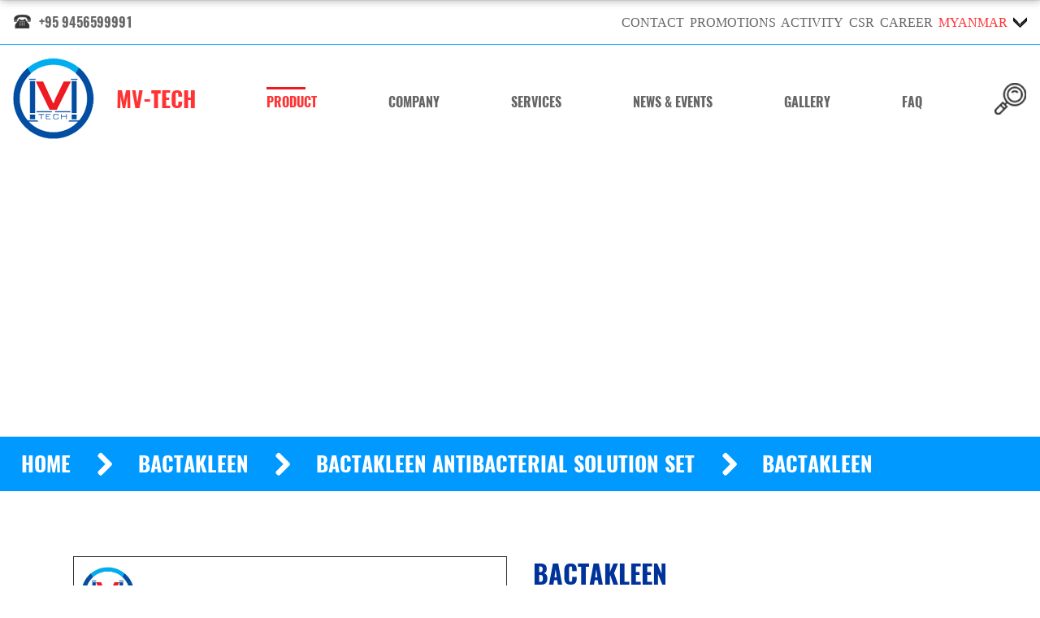

--- FILE ---
content_type: text/html; charset=utf-8
request_url: http://myanmarvtech.com/product/bactakleen/machine-solution-set/bt-828/
body_size: 40689
content:


<script type="text/javascript">
    function SearchClick(value) {

        var sText; if (value == null) {
            sText = document.getElementById('wc_searchInput').value;
        }
        else {
            sText = value;
        }
        if (sText != "") { window.location.href = "?q=" + sText; return false; }
        else
        {
            return false;
        }
    }
    function SearchEnter(e) {
        var keyCode = e.keyCode ? e.keyCode : e.charCode;
        if (keyCode == 13) {
            SearchClick(document.getElementById('wc_searchInput').value);
            return false;
        }
    }
</script>


<!DOCTYPE html>
<html lang="en">
<head>
    <meta charset="UTF-8">
    <meta name="viewport" content="width=device-width, initial-scale=1.0">
    <meta http-equiv="X-UA-Compatible" content="ie=edge">
    <title>Bactakleen Machine BT-828</title>
    <meta name="keywords" content="" />
    <meta name="description" content="" />
    <link rel="shortcut icon" type="image/png" href="/media/mv-tech logo.png">
    
    <link rel="stylesheet" href="/css/style.css">
    

    
    <script src="/scripts/jquery.min.js"></script>
    <script src="/scripts/customvalidate.js"></script>
    <script src="/scripts/component.js"></script>
    <script src="/scripts/mvTech.js"></script>
    
        <!-- Messenger Chat Plugin Code -->
    <div id="fb-root"></div>

    <!-- Your Chat Plugin code -->
    <div id="fb-customer-chat" class="fb-customerchat">
    </div>

    <script>
      var chatbox = document.getElementById('fb-customer-chat');
      chatbox.setAttribute("page_id", "522717141153656");
      chatbox.setAttribute("attribution", "biz_inbox");

      window.fbAsyncInit = function() {
        FB.init({
          xfbml            : true,
          version          : 'v12.0'
        });
      };

      (function(d, s, id) {
        var js, fjs = d.getElementsByTagName(s)[0];
        if (d.getElementById(id)) return;
        js = d.createElement(s); js.id = id;
        js.src = 'https://connect.facebook.net/en_US/sdk/xfbml.customerchat.js';
        fjs.parentNode.insertBefore(js, fjs);
      }(document, 'script', 'facebook-jssdk'));
    </script>
    
    <!-- Global site tag (gtag.js) - Google Analytics -->
<script async src="https://www.googletagmanager.com/gtag/js?id=UA-123563119-1"></script>
<script>
  window.dataLayer = window.dataLayer || [];
  function gtag(){dataLayer.push(arguments);}
  gtag('js', new Date());

  gtag('config', 'UA-123563119-1');
</script>
</head>
<body class="">

	
<header id="header">
    <nav class="upnav">
        <a href="#">+95 9456599991</a>
        <ul>
                    <li><a href="/contact/">Contact</a></li>
                    <li><a href="/promotions/">Promotions</a></li>
                    <li><a href="/activity/">Activity</a></li>
                    <li><a href="/csr/">CSR</a></li>
                    <li><a href="/career/">Career</a></li>
            <li class="Language01"><a href="/mm/home">myanmar</a>
                <ul class="Language02">
                    <li><a href="/home">English</a></li>
                </ul>
            </li>
        </ul>
    </nav>
    <nav class="mainnav">
        <a href="/home/">
                <img src="/media/1624/png-2.png" alt="mvtech">
            MV-TECH
        </a>
        <ul>
                    <li class="mainMenu active"><a href="#">Product</a>
                        <ul class="subMenu01">
                            <li><a href="/product/">Product List</a></li>
                                <li><a href="/product/automotive-educational-equipment/">Automotive Edcational Equipment</a>
                                    <ul class="subMenu02 secondMenu">
                                            <li><a href="/product/automotive-educational-equipment/chassis-system/">Auto Chassis Trainer </a>
                                                <ul class="subMenu02 thirdMenu">
 <li><a href="/product/automotive-educational-equipment/chassis-system/auto-chassis-trainer/">Auto Chassis Trainer (Made in MV-TECH)</a></li> <li><a href="/product/automotive-educational-equipment/chassis-system/automotive-brake-trainer/">Automotive Brake Trainer</a></li> <li><a href="/product/automotive-educational-equipment/chassis-system/electronic-power-steering-trainer/">Electronic Power Steering Trainer </a></li>                                                </ul>
                                            </li>
                                            <li><a href="/product/automotive-educational-equipment/engine-fault-simulators/">Engine Fault Simulators</a>
                                                <ul class="subMenu02 thirdMenu">
 <li><a href="/product/automotive-educational-equipment/engine-fault-simulators/automotive-petrol-engine-1nz-fe/">Automotive Petrol Engine (1NZ-FE)</a></li> <li><a href="/product/automotive-educational-equipment/engine-fault-simulators/automotive-petrol-engine-2sz-fe/">Automotive Petrol Engine (2SZ-FE)</a></li> <li><a href="/product/automotive-educational-equipment/engine-fault-simulators/hybrid-engine-control-system-trainer-and-fault-simulator/">Hybrid Engine Control System Trainer and Fault Simulator</a></li>                                                </ul>
                                            </li>
                                            <li><a href="/product/automotive-educational-equipment/electric-electronic-system/">Electric &amp; Electronic System </a>
                                                <ul class="subMenu02 thirdMenu">
 <li><a href="/product/automotive-educational-equipment/electric-electronic-system/automotive-electrical-training-board/">Automotive Electrical Training Board </a></li>                                                </ul>
                                            </li>
                                            <li><a href="/product/automotive-educational-equipment/electric-vehicle-training-platforms/">Electric Vehicle Training Platforms</a>
                                                <ul class="subMenu02 thirdMenu">
                                                </ul>
                                            </li>
                                            <li><a href="/product/automotive-educational-equipment/power-train-system/">Power Train System </a>
                                                <ul class="subMenu02 thirdMenu">
 <li><a href="/product/automotive-educational-equipment/power-train-system/diesel-automotive-power-train-system/">Diesel Automotive Power Train System </a></li>                                                </ul>
                                            </li>
                                            <li><a href="/product/automotive-educational-equipment/driving-simulator/">Driving Simulator</a>
                                                <ul class="subMenu02 thirdMenu">
 <li><a href="/product/automotive-educational-equipment/driving-simulator/driving-simulator/"></a></li>                                                </ul>
                                            </li>
                                    </ul>
                                </li>
                                <li><a href="/product/alignment/">Alignment</a>
                                    <ul class="subMenu02 secondMenu">
                                            <li><a href="/product/alignment/lawrence/">Lawrence</a>
                                                <ul class="subMenu02 thirdMenu">
 <li><a href="/product/alignment/lawrence/3d-car-wheel-alignment/">3D Car Wheel Alignment</a></li> <li><a href="/product/alignment/lawrence/truck-wheel-alignment/">Truck Wheel Alignment</a></li>                                                </ul>
                                            </li>
                                            <li><a href="/product/alignment/x-super/">X Super </a>
                                                <ul class="subMenu02 thirdMenu">
 <li><a href="/product/alignment/x-super/x-super-3d-car-wheel-alignment/">X Super - 3D Car Wheel Alignment </a></li>                                                </ul>
                                            </li>
                                            <li><a href="/product/alignment/kuper/">KUPER</a>
                                                <ul class="subMenu02 thirdMenu">
 <li><a href="/product/alignment/kuper/k1800-kuper-3d-wheel-alignment/">K1800 KUPER 3D Wheel Alignment</a></li>                                                </ul>
                                            </li>
                                            <li><a href="/product/alignment/laser-wheel-alignment/">LASER Wheel Alignment</a>
                                                <ul class="subMenu02 thirdMenu">
 <li><a href="/product/alignment/laser-wheel-alignment/s22-2-laser-wheel-alignment/">S22-2</a></li>                                                </ul>
                                            </li>
                                    </ul>
                                </li>
                                <li><a href="/product/lifts/">Lifts</a>
                                    <ul class="subMenu02 secondMenu">
                                            <li><a href="/product/lifts/laro/">LARO</a>
                                                <ul class="subMenu02 thirdMenu">
 <li><a href="/product/lifts/laro/2-post-lift-clear-floor/">2 Post Lift (Clear Floor)</a></li> <li><a href="/product/lifts/laro/scissor-lift/">Scissor Lift</a></li> <li><a href="/product/lifts/laro/double-scissor-lift/">Double Scissor Lift</a></li> <li><a href="/product/lifts/laro/4-post-lift/">4 Post Lift (4 Ton)</a></li> <li><a href="/product/lifts/laro/motorcycle-lift/">Motorcycle Lift</a></li>                                                </ul>
                                            </li>
                                            <li><a href="/product/lifts/hiker/">Hiker</a>
                                                <ul class="subMenu02 thirdMenu">
 <li><a href="/product/lifts/hiker/two-post-lift/">Two Post Lift </a></li> <li><a href="/product/lifts/hiker/two-post-lift-clear-floor/">Two Post Lift (Clear Floor) </a></li>                                                </ul>
                                            </li>
                                    </ul>
                                </li>
                                <li><a href="/product/wheel-tyre/">Wheel &amp; Tyre</a>
                                    <ul class="subMenu02 secondMenu">
                                            <li><a href="/product/wheel-tyre/fly-speed/">Fly Speed</a>
                                                <ul class="subMenu02 thirdMenu">
 <li><a href="/product/wheel-tyre/fly-speed/nitrogen-tyre-machine/">Nitrogen Tyre Machine</a></li>                                                </ul>
                                            </li>
                                            <li><a href="/product/wheel-tyre/hoton/">Hoton</a>
                                                <ul class="subMenu02 thirdMenu">
 <li><a href="/product/wheel-tyre/hoton/bus-tyre-changer/">Bus Tyre Changer</a></li> <li><a href="/product/wheel-tyre/hoton/automatic-air-inflator/">Automatic Air Inflator</a></li> <li><a href="/product/wheel-tyre/hoton/brake-drum-lathe-machine-heavy-duty/">Brake Drum Lathe Machine (Heavy Duty)</a></li> <li><a href="/product/wheel-tyre/hoton/brake-drum-lathe-machine-heavy-duty-1/">Brake Drum Lathe Machine (Heavy Duty)</a></li>                                                </ul>
                                            </li>
                                            <li><a href="/product/wheel-tyre/hiker/">Hiker</a>
                                                <ul class="subMenu02 thirdMenu">
 <li><a href="/product/wheel-tyre/hiker/wheel-balancer-led-display/">Wheel Balancer (LED Display) </a></li> <li><a href="/product/wheel-tyre/hiker/wheel-balancer-lcd-display/">Wheel Balancer (LCD Display) </a></li>                                                </ul>
                                            </li>
                                    </ul>
                                </li>
                                <li><a href="/product/body-painting/">Body &amp; Painting</a>
                                    <ul class="subMenu02 secondMenu">
                                            <li><a href="/product/body-painting/feiying/">Feiying</a>
                                                <ul class="subMenu02 thirdMenu">
 <li><a href="/product/body-painting/feiying/spot-welding-machine/">Spot Welding Machine</a></li> <li><a href="/product/body-painting/feiying/spot-welding-machine-1/">Spot Welding Machine</a></li> <li><a href="/product/body-painting/feiying/spot-welding-machine-2/">Spot Welding Machine</a></li> <li><a href="/product/body-painting/feiying/spot-welding-machine-3/">Spot Welding Machine</a></li>                                                </ul>
                                            </li>
                                            <li><a href="/product/body-painting/fy-tech/">FY Tech</a>
                                                <ul class="subMenu02 thirdMenu">
 <li><a href="/product/body-painting/fy-tech/baking-lamp/">Baking Lamp</a></li> <li><a href="/product/body-painting/fy-tech/baking-lamp-1/">Baking Lamp</a></li> <li><a href="/product/body-painting/fy-tech/car-body-kit-repair-system/">Car Body Kit Repair System</a></li> <li><a href="/product/body-painting/fy-tech/co2-welding-machine/">CO2 Welding Machine</a></li> <li><a href="/product/body-painting/fy-tech/dent-pulling-spot-welding-machine/">Dent Pulling Spot Welding Machine</a></li> <li><a href="/product/body-painting/fy-tech/dent-repair-machine/">Dent Repair Machine</a></li>                                                </ul>
                                            </li>
                                            <li><a href="/product/body-painting/hoton/">Hoton</a>
                                                <ul class="subMenu02 thirdMenu">
 <li><a href="/product/body-painting/hoton/auto-body-collision-repair-system/">Auto Body Collision Repair System</a></li> <li><a href="/product/body-painting/hoton/body-rectifying-machine/">Body Rectifying Machine</a></li> <li><a href="/product/body-painting/hoton/body-rectifying-machine-1/">Body Rectifying Machine</a></li> <li><a href="/product/body-painting/hoton/body-rectifying-machine-2/">Body Rectifying Machine</a></li> <li><a href="/product/body-painting/hoton/cutting-machine/">Cutting Machine</a></li> <li><a href="/product/body-painting/hoton/cutting-machine-1/">Cutting Machine</a></li>                                                </ul>
                                            </li>
                                            <li><a href="/product/body-painting/yokistar/">Yokistar</a>
                                                <ul class="subMenu02 thirdMenu">
 <li><a href="/product/body-painting/yokistar/spray-booth/">Spray Booth</a></li> <li><a href="/product/body-painting/yokistar/prep-station-pit-extraction/">PREP Station (pit extraction)</a></li> <li><a href="/product/body-painting/yokistar/prep-station-rear-wall-extraction/">PREP Station (rear wall extraction)</a></li> <li><a href="/product/body-painting/yokistar/ys-b1-bench-spray-booth/">YS-B1 Bench Spray Booth</a></li> <li><a href="/product/body-painting/yokistar/ys-b3-bench-spray-booth/">YS-B3 Bench Spray Booth</a></li>                                                </ul>
                                            </li>
                                    </ul>
                                </li>
                                <li><a href="/product/changing-cleaning/">Changing &amp; Cleaning</a>
                                    <ul class="subMenu02 secondMenu">
                                            <li><a href="/product/changing-cleaning/made-in-mv-tech/">Made in MV-TECH </a>
                                                <ul class="subMenu02 thirdMenu">
 <li><a href="/product/changing-cleaning/made-in-mv-tech/injector-cleaner-by-mv-tech/">Injector Cleaner by MV-TECH</a></li>                                                </ul>
                                            </li>
                                            <li><a href="/product/changing-cleaning/tektino/">TEKTINO</a>
                                                <ul class="subMenu02 thirdMenu">
 <li><a href="/product/changing-cleaning/tektino/ac-service-station/">AC Service Station</a></li> <li><a href="/product/changing-cleaning/tektino/atf-changer-auto-transmission-fluid-changer/">ATF Changer</a></li> <li><a href="/product/changing-cleaning/tektino/atf-changer/">ATF Changer </a></li>                                                </ul>
                                            </li>
                                            <li><a href="/product/changing-cleaning/shuangyin/">Shuangyin</a>
                                                <ul class="subMenu02 thirdMenu">
 <li><a href="/product/changing-cleaning/shuangyin/waste-drain/">Waste Drain</a></li>                                                </ul>
                                            </li>
                                            <li><a href="/product/changing-cleaning/launch/">Launch</a>
                                                <ul class="subMenu02 thirdMenu">
 <li><a href="/product/changing-cleaning/launch/auto-transmission-cleaner-changer/">Auto Transmission Cleaner &amp; Changer</a></li>                                                </ul>
                                            </li>
                                    </ul>
                                </li>
                                <li><a href="/product/diagnostic-tools/">Diagnostic Tools</a>
                                    <ul class="subMenu02 secondMenu">
                                            <li><a href="/product/diagnostic-tools/autoland/">AUTOLAND</a>
                                                <ul class="subMenu02 thirdMenu">
 <li><a href="/product/diagnostic-tools/autoland/vedis-4/">VEDIS 4</a></li> <li><a href="/product/diagnostic-tools/autoland/iscan-3ed/">iSCAN 3ed</a></li> <li><a href="/product/diagnostic-tools/autoland/scopemeter-oscilloscope/">Scopemeter (Oscilloscope)</a></li> <li><a href="/product/diagnostic-tools/autoland/ignition-tester/">Ignition Tester</a></li>                                                </ul>
                                            </li>
                                            <li><a href="/product/diagnostic-tools/thinkcar/">THINKCAR</a>
                                                <ul class="subMenu02 thirdMenu">
 <li><a href="/product/diagnostic-tools/thinkcar/thinktool-master-2/">ThinkTool Master 2</a></li> <li><a href="/product/diagnostic-tools/thinkcar/thinktool-se/">ThinkTool SE</a></li> <li><a href="/product/diagnostic-tools/thinkcar/heavy-duty-pack/">THINKCAR Heavy Duty Pack</a></li> <li><a href="/product/diagnostic-tools/thinkcar/thinktool-lite/">Thinktool Lite</a></li> <li><a href="/product/diagnostic-tools/thinkcar/thinkcar-t-wand-200/">Thinkcar T-WAND 200</a></li>                                                </ul>
                                            </li>
                                    </ul>
                                </li>
                                <li><a href="/product/bactakleen/">Bactakleen</a>
                                    <ul class="subMenu02 secondMenu">
                                            <li><a href="/product/bactakleen/machine-solution-set/">BACTAKLEEN Antibacterial Solution Set</a>
                                                <ul class="subMenu02 thirdMenu">
 <li><a href="/product/bactakleen/machine-solution-set/bt-828/">BT-828</a></li> <li><a href="/product/bactakleen/machine-solution-set/bactakleen-ultra-mist-solution/"></a></li>                                                </ul>
                                            </li>
                                            <li><a href="/product/bactakleen/marvekleen-disinfection-humidifier-set/">MARVEKLEEN Disinfection Humidifier Set</a>
                                                <ul class="subMenu02 thirdMenu">
 <li><a href="/product/bactakleen/marvekleen-disinfection-humidifier-set/mvk-2-disinfection-humidifier-set/">MVK 2 Machine</a></li> <li><a href="/product/bactakleen/marvekleen-disinfection-humidifier-set/marvekleen-solution/">25 L</a></li>                                                </ul>
                                            </li>
                                    </ul>
                                </li>
                                <li><a href="/product/special-tools/">Special Tools</a>
                                    <ul class="subMenu02 secondMenu">
                                            <li><a href="/product/special-tools/hoton/">Hoton</a>
                                                <ul class="subMenu02 thirdMenu">
 <li><a href="/product/special-tools/hoton/engine-stand/">Engine Stand</a></li> <li><a href="/product/special-tools/hoton/engine-crane-2-ton/">Engine Crane (2) Ton</a></li> <li><a href="/product/special-tools/hoton/engine-crane-3-ton/">Engine Crane (3) Ton</a></li> <li><a href="/product/special-tools/hoton/transmission-lifter-high/">Transmission Lifter (High)</a></li> <li><a href="/product/special-tools/hoton/transmission-lifter-low/">Transmission Lifter (Low)</a></li> <li><a href="/product/special-tools/hoton/spring-disassembling/">Spring Disassembling</a></li>                                                </ul>
                                            </li>
                                    </ul>
                                </li>
                                <li><a href="/product/battery-tools/">Battery Tools</a>
                                    <ul class="subMenu02 secondMenu">
                                            <li><a href="/product/battery-tools/fy-tech/">FY Tech</a>
                                                <ul class="subMenu02 thirdMenu">
 <li><a href="/product/battery-tools/fy-tech/multifunctional-battery-chargerbooster/">Multifunctional Battery Charger/Booster</a></li>                                                </ul>
                                            </li>
                                    </ul>
                                </li>
                                <li><a href="/product/electrical-vehicle-ev-products/">Electrical Vehicle (EV) Products</a>
                                    <ul class="subMenu02 secondMenu">
                                            <li><a href="/product/electrical-vehicle-ev-products/thinkcar-ev-products/">THINKCAR: EV Products</a>
                                                <ul class="subMenu02 thirdMenu">
 <li><a href="/product/electrical-vehicle-ev-products/thinkcar-ev-products/intelligent-ev-diagnostic-tool/">INTELLIGENT EV DIAGNOSTIC TOOL </a></li>                                                </ul>
                                            </li>
                                    </ul>
                                </li>
                        </ul>
                    </li>
                        <li class="mainMenu "><a href="#">Company</a>
                        <ul class="subMenu01">
                                <li><a href="/company/about-us/">About Us</a></li>
                                <li><a href="/company/ceo-message/">CEO Message</a></li>
                                <li><a href="/company/why-us/">Why Us</a></li>
                                <li><a href="/company/our-history/">Our History</a></li>
                                <li><a href="/company/management-team/">Management Team</a></li>
                                <li><a href="/company/organization-chart/">Organization Chart</a></li>
                        </ul>
                    </li>
				    <li class="mainMenu "><a href="/services/">Services</a></li>
                        <li class="mainMenu "><a href="#">News &amp; Events</a>
                        <ul class="subMenu01">
                                <li>
                                    <a href="/news-events/news/">News</a>
                                </li>
                                <li>
                                    <a href="/news-events/events/">Events</a>
                                </li>
                        </ul>
                    </li>
                        <li class="mainMenu "><a href="#">Gallery</a>
                        <ul class="subMenu01">
                                <li><a href="/gallery/photo-gallery/">Photo Gallery</a></li>
                                <li><a href="/gallery/video-gallery/">Video Gallery</a></li>
                        </ul>
                    </li>
				    <li class="mainMenu "><a href="/faq/">FAQ</a></li>
            <li class="wc_searchUI"><a href="#" class="search "><img src="/media/icn-search.png" alt=""></a></li>
        </ul>
    </nav>
</header>

<header id="mifHeader">
    <div class="icnMenu">menu  <p><span></span><span></span><span></span></p> </div>
    <div class="stickLogo"><a href="/home/"><img src="/media/icn-logo.png" alt=""></a></div>
    <div class="mainCont">
        <div class="mifMenu">
            <ul>
                    <li class="mlnk">
                    </li>
                    <li class="mlnk">
                            <a href="#">Product</a>
                        <div class="mifInfo">
                            <h2 class="titleData">Product</h2>
                            <p class="textData"></p>
                            <p class="linkData">/product/</p>
                            <ul class="secMenuData">
                                 <li><a href="/product/">Product List</a></li>
                                                                    <li><a href="/product/automotive-educational-equipment/">Automotive Edcational Equipment</a></li>
                                    <li><a href="/product/alignment/">Alignment</a></li>
                                    <li><a href="/product/lifts/">Lifts</a></li>
                                    <li><a href="/product/wheel-tyre/">Wheel &amp; Tyre</a></li>
                                    <li><a href="/product/body-painting/">Body &amp; Painting</a></li>
                                    <li><a href="/product/changing-cleaning/">Changing &amp; Cleaning</a></li>
                                    <li><a href="/product/diagnostic-tools/">Diagnostic Tools</a></li>
                                    <li><a href="/product/bactakleen/">Bactakleen</a></li>
                                    <li><a href="/product/special-tools/">Special Tools</a></li>
                                    <li><a href="/product/battery-tools/">Battery Tools</a></li>
                                    <li><a href="/product/electrical-vehicle-ev-products/">Electrical Vehicle (EV) Products</a></li>
                            </ul>
                        </div>
                    </li>
                    <li class="mlnk">
                            <a href="#">Company</a>
                        <div class="mifInfo">
                            <h2 class="titleData">Company</h2>
                            <p class="textData">Lorem ipsum dolor sit amet, consectetur adipisicing elit, sed do eiusmod tempor incididunt ut labore et dolore magna aliqua. Ut enim ad minim veniam,quis nostrud exercitation ullamco laboris nisi ut aliquip ex ea commodoconsequat.</p>
                            <p class="linkData">/company/about-us/</p>
                            <ul class="secMenuData">
                                                                    <li><a href="/company/about-us/">About Us</a></li>
                                    <li><a href="/company/ceo-message/">CEO Message</a></li>
                                    <li><a href="/company/why-us/">Why Us</a></li>
                                    <li><a href="/company/our-history/">Our History</a></li>
                                    <li><a href="/company/management-team/">Management Team</a></li>
                                    <li><a href="/company/organization-chart/">Organization Chart</a></li>
                            </ul>
                        </div>
                    </li>
                    <li class="mlnk">
                        <a href="/services/">Services</a>
                        <div class="mifInfo">
                            <h2 class="titleData">Services</h2>
                            <p class="textData">Lorem ipsum dolor sit amet, consectetur adipisicing elit, sed do eiusmod tempor incididunt ut labore et dolore magna aliqua. Ut enim ad minim veniam,quis nostrud exercitation ullamco laboris nisi ut aliquip ex ea commodoconsequat.</p>
                            <p class="linkData">/services/</p>
                            <ul class="secMenuData">
                            </ul>
                        </div>
                    </li>
                    <li class="mlnk">
                            <a href="#">News &amp; Events</a>
                        <div class="mifInfo">
                            <h2 class="titleData">News &amp; Events</h2>
                            <p class="textData">What&#39;s new?</p>
                            <p class="linkData">/news-events/news/</p>
                            <ul class="secMenuData">
                                                                    <li><a href="/news-events/news/">News</a></li>
                                    <li><a href="/news-events/events/">Events</a></li>
                            </ul>
                        </div>
                    </li>
                    <li class="mlnk">
                            <a href="#">Gallery</a>
                        <div class="mifInfo">
                            <h2 class="titleData">Gallery</h2>
                            <p class="textData">Lorem ipsum dolor sit amet, consectetur adipisicing elit, sed do eiusmod tempor incididunt ut labore et dolore magna aliqua. Ut enim ad minim veniam,quis nostrud exercitation ullamco laboris nisi ut aliquip ex ea commodoconsequat.</p>
                            <p class="linkData">/gallery/photo-gallery/</p>
                            <ul class="secMenuData">
                                                                    <li><a href="/gallery/photo-gallery/">Photo Gallery</a></li>
                                    <li><a href="/gallery/video-gallery/">Video Gallery</a></li>
                            </ul>
                        </div>
                    </li>
                    <li class="mlnk">
                        <a href="/faq/">FAQ</a>
                        <div class="mifInfo">
                            <h2 class="titleData">FAQ</h2>
                            <p class="textData">Lorem ipsum dolor sit amet, consectetur adipisicing elit, sed do eiusmod tempor incididunt ut labore et dolore magna aliqua. Ut enim ad minim veniam,quis nostrud exercitation ullamco laboris nisi ut aliquip ex ea commodoconsequat.</p>
                            <p class="linkData">/faq/</p>
                            <ul class="secMenuData">
                            </ul>
                        </div>
                    </li>
                    <li class="mlnk">
                    </li>
                    <li class="mlnk">
                    </li>
                    <li class="mlnk">
                    </li>
                    <li class="mlnk">
                    </li>
                    <li class="mlnk">
                    </li>
                    <li class="mlnk">
                    </li>
                    <li class="mlnk">
                    </li>
            </ul>
            
            <ul class="subMenu">
              
                        <li><a href="/contact/">Contact</a></li>
                        <li><a href="/promotions/">Promotions</a></li>
                        <li><a href="/activity/">Activity</a></li>
                        <li><a href="/csr/">CSR</a></li>
                        <li><a href="/career/">Career</a></li>
            </ul>
        </div>
        
        <div class="monitor">
            <div class="txtBox">
                <ul class="secMenu">
                      
                </ul>
                <h2 class="get_titleData">MV-TECH</h2>
                <p class="get_text">MV-TECH (Myanmar Vehicle Tech Co., Ltd.) is a market leader in automotive workshop equipment factory in Myanmar. We do importing and servicing of automotive workshop equipment. We also do training of automotive technologies. Planning CSR training around the country.</p>
                <a href="#" class="get_link">VIEW DETAIL</a>
            </div>
        </div>
    </div>
</header> 
    


<script src="/scripts/jquery.min.js"></script>

<script>
    $(document).ready(function ()
    {
        if ($("#message").val() === undefined || $("#message").val() === null)
        {
          
        }
        else
        {
            alert($("#message").val());
        }
    });
</script>


<main>
    <section class="banner innerbnr">
    <div>
        <h1></h1>
    </div>
</section>

    <ul class="breamcrump">
        <li>
            <a href="/home">Home</a><span><img src="/media/rghSlide.png" alt=""></span>
        </li>
        <li>
            <a href="/product/bactakleen/">Bactakleen</a><span><img src="/media/rghSlide.png" alt=""></span>
        </li>
        <li>
            <a href="/product/bactakleen/machine-solution-set/">BACTAKLEEN Antibacterial Solution Set</a><span><img src="/media/rghSlide.png" alt=""></span>
        </li>
        <li>
            <a href="#">Bactakleen</a>
        </li>
    </ul>

    <article class="productDetail mfield">
        <section class="prodSlider ">
            <div class="wc_sliderUI">
                <ul>
                        <li class="sheet">
                            <figure>
                                <img src="/media/1236/bactakleen-machine.jpg" alt="model" />
                                <!-- <figcaption><span>Old Bagan</span><span>The amazing ancient city in myanmar</span></figcaption> -->
                            </figure>
                        </li>
                </ul>
            </div>
        </section>
        
        <section class="prodDesp">
            <h2>BACTAKLEEN</h2>
            <p><span>Bactakleen</span> <br/> <span>MMK 400,000</span> </p>
            <h3>Specification</h3>
            <p><strong>Power             : AC 100-120V or 220V-240V .50/60HZ</strong></p>
<p><strong>Heater             : 700W</strong></p>
<p><strong>Fuse               : AC 100-120V(250V/F7A)</strong></p>
<p> </p>
<p> </p>
<p> </p>
<p> </p>
<p> </p>
            
            <h3>Catalog</h3>
            
            
            <a class="lrn enquery">Enquery Now</a>
        </section>
    </article>
    
    <div class="enqWrap">
        <div class="closeWrap"></div>

        <div class="form">
            <h2>Enquery Form</h2>
<form action="/product/bactakleen/machine-solution-set/bt-828/" enctype="multipart/form-data" method="post">                <input type="hidden" name="brand" value="Machine &amp; Solution Set">
                <input type="hidden" name="model" value="BT-828">
                <div class="box">
                    <div>
                        <label for="name">NAME</label>
                        <input type="text" id="name" placeholder="your name" name="name" required>
                        <label for="phone">phone</label>
                        <input type="text" id="phone" placeholder="your phone number" name="phone" required>
                        <label for="email">email</label>
                        <input type="email" id="email" placeholder="your email" name="email" required>
                        <label for="address">address</label>
                        <input type="text" id="address" placeholder="your address" name="address" required>
                    </div>
                    <div>
                        <label for="interest">interest items</label>
                        <input type="text" id="interest" name="interest" required>
                        <label for="itemdesc">item description</label>
                        <input type="text" id="itemdesc" name="description" required>
                        <label for="business">Business Status</label>
                        <div class="rdoWrap">
                            <input type="radio" name="business" value="new" id="business" checked> <span>New</span>
                            <input type="radio" name="business" value="old" id="business"> <span>old</span>
                        </div>
                        <label for="cusStatus">Customer Status</label>
                        <select name="typee" id="">
                        </select>
                    </div>
                    <input type="submit" value="send">
                </div>
<input name='ufprt' type='hidden' value='[base64]' /></form>        </div>
     </div>
</main>

	




  <footer class="foot" > 
        <section class="ftSec01">
            <div class="mfield">
                <div class="ftDiv">
                    <div class="lfBor"></div>
                    <p>MV-TECH </p>
                    <img src="/media/ftArr.png" alt="" class="goTop">
                    <p> GET IN TOUCH </p>
                    <div class="rghBor"></div>
                </div>
                <div class="ftLst">
                    <ul>
                        <li>
                            <h3>Location</h3>
                            <p> <p>Yangon Ofice : No.26 B, 4th Street, Industries Zone, South Oakkalapa Tsp, Yangon, Myanmar.</p>
<p> </p>
<p>Mandalay Office : Between 62nd &amp;  64th Street, Khaing Shwe War Road, Chan Mya Thar Si Township, Mandalay. </p></p>
                        </li>
                        <li>
                            <h3>Telephone</h3>
                            <a href="callTo:Yangon : +95 9 456599991        Mandalay : +95 9 456599992">Yangon : +95 9 456599991        Mandalay : +95 9 456599992</a>
                        </li>
                    </ul>
                    <ul>
                        <li>
                            <h3>Social Media</h3>
                            <ul>
                               <li><a href="https://www.facebook.com/MyanmarVehicleTech" target=_blank><img src="/media/icn-fb.png" alt="facebook"></a></li>
                             <li><a href="https://www.youtube.com/c/MyanmarVehicleTech" target=_blank><img src="/media/icn-tube.png" alt="youtube"></a></li>
                            </ul>
                        </li>
                        <li>
                            <h3>email</h3>
                            <a href="mailto:info@mv-tech.com">info@mv-tech.com</a>
                        </li>
                    </ul>
                </div>
            </div>
        </section>
        <section class="ftinno">
            <ul class="mfield">
                <li>copyright©2026 All Rights Reserved by MV-TECH CO.,LTD</li>
                <li>powered by <a href="http://www.innovixdigital.com/" target="_blank">Innovix Digital</a></li>
            </ul>
        </section>
    </footer>
    <div class="vdoPop">
        <div class="wrap"></div>
        <div class="vdoBox"></div>
    </div>       

</body>
</html>

--- FILE ---
content_type: text/css
request_url: http://myanmarvtech.com/css/style.css
body_size: 69456
content:
wid@font-face{font-family:Raleway-Light;src:url(../fonts/Raleway-Light.ttf)}@font-face{font-family:Raleway-Regular;src:url(../fonts/Raleway-Regular.ttf)}@font-face{font-family:Raleway-Bold;src:url(../fonts/Raleway-Bold.ttf)}@font-face{fonts-family:Raleway-Black;src:url(../fonts/Raleway-Black.ttf)}@font-face{fonts-family:Bell-Bold;src:url(../fonts/bellMt.tff)}html{color:#000}body{font-family:Raleway-Regular;font-size:100%}blockquote,body,button,code,dd,div,dl,dt,fieldset,form,h1,h2,h3,h4,h5,h6,input,legend,li,ol,p,pre,td,textarea,th,ul{margin:0;padding:0}table{border-collapse:collapse;border-spacing:0}fieldset,img{border:0}img{vertical-align:bottom}address,caption,cite,code,dfn,em,optgroup,strong,th,var{font-style:dfB;font-weight:inherit}del,ins{text-decoration:none}li{list-style:none}caption,th{text-align:left}h1,h2,h3,h4,h5,h6{font-size:100%;font-weight:400}q:after,q:before{content:' '}abbr,acronym{border:0;font-variant:normal}sub,sup{vertical-align:baseline}legend{color:#000}button,input,optgroup,option,select,textarea{font-family:rw_r;font-size:1em;font-style:Regular;font-weight:400}button,input,select,textarea{*font-size:100%}address{font-style:Regular}button::-moz-focus-inner{border:0;padding:0}article,div,footer,h1,header,input,li,nav,section,textarea,ul{box-sizing:border-box}a,a:hover{text-decoration:none;color:#000}figure{margin:0;padding:0;display:block}figure>img{width:100%}.cFix:after{content:' ';display:block;clear:both;float:none}.flex{display:flex;flex-direction:row;justify-content:space-between;align-items:center}p{font-size:1em;line-height:1.8em;font-family:Raleway-Regular}h2{font-size:2em;font-family:Raleway-Bold}h3{font-size:1.7em;font-family:Raleway-Regular}.banner img,.fulWidth,.innerbnr img,.mainbor .mediaList div ul li a figure div,.mainbor .mediaList div ul li a figure figcaption,.mainbor .part div .twSlider ul:first-child li img,.mainbor .part div .twSlider ul:first-child li p,.mainbor .prod ul li a figure figcaption{width:100%}.lxWidth,.mfield{width:1100px}.mdWidth{width:680px}.block,.career a,.mainbor .about .career,.mainbor .about .career a,.mainbor .about div:last-child,.mainbor .about div:last-child a,.mainbor .contact div:first-child div:first-child,.mainbor .contact div:first-child div:first-child a,.mainbor .contact div:first-child div:last-child a,.mainbor .contact div:last-child form>div,.mainbor .mediaList div>a,.mainbor .prod ul li a,.mainbor .prodDet div,.mainbor .prodDet div a,.mainnav ul .mainMenu .subMenu01 li a,.mainnav ul .mainMenu a,.mainnav ul .mainMenu:hover .subMenu01,.mainnav ul .mainMenu:hover .subMenu01 li:hover .subMenu02,.photoGallery>ul li a,.productDetail .prodDesp a,.teamGallery>ul li a,.upnav ul .Language01 .Language02 a,.upnav ul .Language01:hover .Language02,.videoGallery>ul li a{display:block}.disNone,.faq .mfield .mainQues>li .panel,.faq .mfield .mainQues>li .panel li .answer,.mainnav ul .mainMenu .subMenu01,.mainnav ul .mainMenu .subMenu01 li .subMenu02{display:none}.actDet .mfield div,.actDet .mfield div:last-child,.breamcrump,.breamcrump li,.careerForm,.dFlex,.flexAr,.flexBtw,.flexC,.flexRw,.flexSt,.foot .ftSec01 .ftLst,.foot .ftSec01 .ftLst ul:last-child li ul,.foot .ftSec01 div .ftDiv,.foot .ftinno ul,.gelDet,.innerbnr div,.mainbor .about,.mainbor .cont,.mainbor .contact,.mainbor .contact div:first-child,.mainbor .contact div:first-child div:last-child,.mainbor .contact div:last-child form,.mainbor .mapSec,.mainbor .mediaList div ul,.mainbor .part div .twSlider .thumb_pagger,.mainbor .part div .twSlider ul:first-child,.mainbor .prod a,.mainbor .prod a p,.mainbor .prod ul,.mainbor .prodDet,.mainnav,.mainnav ul,.mainnav>a,.managementTeam .lbxReturnCtrl>figure>a,.managementTeam .lbxReturnCtrl>figure>a figure figcaption,.pg,.pg li,.photo .mfield,.photoGallery>ul,.productDetail,.teamGallery>ul,.trainGallery,.upnav,.upnav ul,.videoGallery>ul,.videoGelDet{display:flex;flex-wrap:wrap}.fDirR,.flexRw,.foot .ftSec01 .ftLst,.foot .ftSec01 .ftLst ul:last-child li ul,.mainbor .about,.mainbor .contact,.mainbor .contact div:first-child,.mainbor .contact div:last-child form,.mainbor .mapSec,.mainbor .part div .twSlider .thumb_pagger,.mainbor .part div .twSlider ul:first-child,.mainbor .prodDet,.mainnav ul,.managementTeam .lbxReturnCtrl>figure>a,.upnav,.upnav ul{flex-direction:row}.careerForm,.fDirC,.flexC,.mainbor .contact div:first-child div:last-child{flex-direction:column}.flexBtw,.foot .ftSec01 div .ftDiv,.foot .ftinno ul,.gelDet,.jBtw,.mainbor .mediaList div ul,.mainbor .prod ul,.mainnav,.mainnav ul,.managementTeam .lbxReturnCtrl>figure>a,.pg,.photoGallery>ul,.productDetail,.teamGallery>ul,.trainGallery,.upnav,.upnav ul,.videoGallery>ul,.videoGelDet{justify-content:space-between}.flexAr,.jAr,.pg li{justify-content:space-around}.flexSt,.jSt{justify-content:flex-start}.actDet .mfield div:last-child,.jEnd,.mainbor .cont,.mainbor .contact div:first-child div:last-child,.mainbor .contact div:last-child form,.mainbor .prod a,.mainbor .prod a p,.mainbor .prodDet,.photo .mfield{justify-content:flex-end}.jCtr,.mainbor .part div .twSlider .thumb_pagger,.managementTeam .lbxReturnCtrl>figure>a figure figcaption,.pg li{justify-content:center}.actDet .mfield div,.aliC,.breamcrump li,.flexAr,.flexBtw,.flexC,.flexRw,.flexSt,.foot .ftSec01 div .ftDiv,.foot .ftinno ul,.innerbnr div,.mainbor .mediaList div ul,.mainbor .prod ul,.mainnav,.mainnav ul,.mainnav>a,.pg,.pg li,.upnav,.upnav ul{align-items:center}.aliS{align-items:flex-start}.blg00 .about figure,.careerForm,.faq .mfield .mainQues>li,.foot .ftSec01 div .ftDiv,.gelDet li,.gelDet li img,.innerbnr,.innerbnr img,.mainbor .mediaList div ul li a figure,.mainbor .part div .twSlider ul:first-child li,.mainbor .prod ul li,.mainbor .prod ul li a figure,.mainnav ul .mainMenu,.photoGallery>ul li,.photoGallery>ul li a figure,.posRel,.teamGallery>ul li,.teamGallery>ul li a figure,.trainGallery li,.trainGallery li img,.upnav ul .Language01 a,.videoGallery>ul li,.videoGallery>ul li a figure,.videoGelDet li,.videoGelDet li img{position:relative}.blg00 .about figure p,.faq .mfield .mainQues>li .accordion,.foot .ftSec01 div .ftDiv .mBody,.gelDet li div,.gelDet li p,.innerbnr div,.mainbor .mediaList div ul li a figure div,.mainbor .mediaList div ul li a figure figcaption,.mainbor .part div .twSlider ul:first-child li p,.mainbor .prod ul li a div,.mainbor .prod ul li a figure figcaption,.mainnav ul .mainMenu .subMenu01,.mainnav ul .mainMenu .subMenu01 li .subMenu02,.photoGallery>ul li a div,.photoGallery>ul li a figure figcaption,.photoGalleryPopup .lbxReturn>figure>p,.posAbs,.teamGallery>ul li a div,.teamGallery>ul li a figure figcaption,.trainGallery li div,.upnav ul .Language01:hover .Language02,.videoGallery>ul li a div,.videoGallery>ul li a figure figcaption,.videoGallery>ul li a p,.videoGalleryPopup .lbxReturn>figure>p,.videoGelDet li div,.videoGelDet li p{position:absolute}.mainMg,.mfield{margin:0 auto}.actDet .mfield p,.mainbor .mediaList div>a,.mgtb2{margin:2em 0}.mainbor .part div .twSlider .thumb_pagger,.mgt1,.productDetail .prodDesp p:nth-child(4){margin-top:1em}.gelDet li,.mainbor .about .career a,.mainbor .about div:last-child a,.mainbor .contact div:last-child form button,.mainbor .contact div:last-child form textarea,.mainbor .prodDet div a,.mgt3,.productDetail .prodDesp h3,.trainGallery li,.videoGelDet li{margin-top:3em}.actDet,.mainbor,.mainbor .about .career,.mainbor .about div:last-child,.mainbor .mediaList div ul li,.mainbor .part div .twSlider ul:first-child,.mainbor .prodDet div,.mgt5,.productDetail{margin-top:5em}.mgt10{margin-top:10em}.mainbor .mapSec .map_crtl li,.mgbh{margin-bottom:.5em}.foot .ftSec01 .ftLst ul li h3,.mgb1{margin-bottom:1em}.gelDet,.mgb2,.photoGallery>ul li,.teamGallery>ul li,.trainGallery,.videoGallery>ul li,.videoGelDet{margin-bottom:2em}.mainbor .about .career,.mainbor .about div:last-child,.mainbor .mediaList div ul li,.mainbor .prodDet div,.mgb10,.productDetail .prodDesp{margin-bottom:10em}.mainbor .about .career,.mainbor .about div:last-child,.mainbor .prodDet div,.mglh{margin-left:.5em}.actDet .mfield p,.mgl2,.teamGallery h3{margin-left:2em}.mainbor .about .career,.mainbor .about div:last-child,.mainbor .prodDet div,.mgrh{margin-right:.5em}.actDet .mfield div:last-child div a,.mainnav>a img,.mgr1{margin-right:1em}.careerForm button,.mainbor .about .career a,.mainbor .about div:last-child a,.mainbor .part div .twSlider ul:first-child li,.mainbor .prodDet div a,.mgr2{margin-right:2em}.careerForm input,.pdh,.photoGallery>ul li a div,.teamGallery>ul li a div,.videoGallery>ul li a p{padding:.5em}.actDet .mfield div figure,.actDet .mfield div:first-child>div,.mainbor .contact div:last-child form button,.mainbor .contact div:last-child form textarea,.mainbor .mapSec .map_crtl li,.mainbor .prod ul li a div,.mainnav,.pd1,.upnav{padding:1em}.pd1h{padding:1.5em}.mainbor .cont div,.mainbor .prod>div>div,.pd2,.photo .mfield>div{padding:2em}.faq .mfield .mainQues>li .panel li .question,.mainbor .part div .twSlider ul:first-child li p,.mainnav ul .mainMenu .subMenu01 li,.pdtbh,.photoGallery>ul li a figure figcaption,.productDetail .prodDesp a,.teamGallery>ul li a figure figcaption,.videoGallery>ul li a figure figcaption{padding:.5em 0}.actHD h2,.breamcrump,.careerForm button,.faq .mfield .mainQues,.faq .mfield .mainQues>li,.foot .ftinno ul,.gelDet li p,.mainbor .mediaList div ul li a div,.mainbor .part div div:first-child p,.pdtb1,.servDet .career ul,.servDet div:last-child ul,.videoGelDet li p{padding:1em 0}.mainbor .prod a p,.pdtb1h,.servDet .career>h3,.servDet div:last-child>h3{padding:1.5em 0}.actDet .mfield div:last-child div,.foot .ftSec01 div .ftDiv p,.mainbor .prod ul li,.mainbor .prod ul li a figure figcaption,.pdtb2,.teamGallery h3{padding:2em 0}.mainbor .prodDet figure,.mainnav ul .mainMenu,.pdth{padding-top:.5em}.faq .mfield .mainQues>li .panel,.mainbor .about .career h3,.mainbor .about .career p,.mainbor .about div:last-child h3,.mainbor .about div:last-child p,.mainbor .contact div:first-child div:first-child address,.mainbor .contact div:first-child div:last-child address,.mainbor .contact div:last-child form>div input,.mainbor .contact div:last-child p,.mainbor .prodDet div h3,.mainbor .prodDet div p,.mainnav ul .mainMenu .subMenu01,.pdt1,.productDetail .prodDesp a:nth-child(6){padding-top:1em}.mainbor .contact div:first-child div:first-child a:last-child,.mainbor .contact div:first-child div:last-child a:last-child,.mainbor .contact div:last-child form>div label,.mainbor .part div div:first-child,.pdt2{padding-top:2em}.mainbor .contact div:first-child div:last-child,.mainbor .mapSec,.mainbor .mediaList div>p,.pdt5,.pg,.photoGallery,.videoGallery{padding-top:5em}.pdt10{padding-top:10em}.mainbor .about .career h3,.mainbor .about div:last-child h3,.mainbor .cont div h3,.mainbor .prod>div>div h2,.mainbor .prodDet div h3,.pdbh,.photo .mfield>div h3{padding-bottom:.5em}.career h4,.lrn,.lrn:hover,.mainbor .contact div:first-child div:first-child a,.mainbor .contact div:first-child div:last-child a,.pdb1,.productDetail .prodDesp a:last-child{padding-bottom:1em}.foot .ftSec01 .ftLst,.foot .ftSec01 .ftLst ul li,.mainbor .part div,.pdb2{padding-bottom:2em}.mainbor .contact div:first-child div:first-child address,.mainbor .contact div:first-child div:last-child address,.mainbor .contact div:last-child form,.mainbor .mapSec,.pdb5,.teamGallery>ul{padding-bottom:5em}.career,.mainbor .about .slideHome,.mainbor .about figure,.mainbor .prodDet figure,.pdb15,.pg{padding-bottom:15em}.careerForm label,.mainbor .about,.mainbor .contact,.mainbor .contact div:first-child div:first-child,.mainbor .contact div:first-child div:last-child,.mainbor .mediaList div>p,.mainbor .prodDet,.mainbor .prodDet figure,.mainbor .serv .slideHome,.mainbor .serv figure,.pdlh{padding-left:.5em}.actDet>div>h3,.breamcrump li a,.faq .mfield .mainQues>li,.faq .mfield .mainQues>li .panel li .answer>span,.faq .mfield .mainQues>li .panel li .question>span,.gelDet li p,.mainbor .about .career,.mainbor .about div:last-child,.mainbor .contact div:last-child p,.mainbor .prod ul li,.managementTeam .lbxReturnCtrl>figure>a .popupDesp,.pdl1,.servDet .career>h3,.servDet div:last-child>h3{padding-left:1em}.innerbnr div,.mainbor .prodDet div,.pdl2,.servDet .career ul,.servDet div:last-child ul,.upnav>a{padding-left:2em}.pdl3{padding-left:3em}.actDet .mfield div:last-child div,.pdl5{padding-left:5em}.mainbor .about .slideHome,.mainbor .about figure,.mainbor .prodDet figure,.pdrh{padding-right:.5em}.breamcrump li a,.mainbor .about .career,.mainbor .about div:last-child,.mainbor .prod ul li,.pdr1,.photoGallery>ul,.videoGallery>ul{padding-right:1em}.faq .mfield .mainQues>li .accordion,.pdr1h,.upnav ul .Language01 a{padding-right:1.5em}.gelDet li a,.pdr2,.photoGalleryPopup .lbxReturn>figure>a{padding-right:2em}.actDet .mfield div p,.foot .ftSec01 div .ftDiv p,.mainbor .mapSec .map_crtl li,.mainbor .mediaList div ul li a div,.mainbor .mediaList div ul li a figure figcaption,.mainbor .mediaList div>a,.mainbor .part div .twSlider ul:first-child li p,.mainbor .part div div:first-child,.mainbor .prod ul li a figure figcaption,.photoGallery>ul li a figure figcaption,.photoGalleryPopup .lbxReturn>figure>p,.productDetail .prodDesp p:nth-child(2),.tctr,.teamGallery>ul li a figure figcaption,.videoGallery>ul li a figure figcaption,.videoGalleryPopup .lbxReturn>figure>p,.videoGelDet li p{text-align:center}.foot .ftSec01 .ftLst ul li p,.gelDet li p,.tlft{text-align:left}.mainbor .about .career a,.mainbor .about div:last-child a,.mainbor .prodDet div a,.productDetail .prodDesp a:last-child,.trgh{text-align:right}.actHD h2,.breamcrump li a,.foot .ftSec01 .ftLst ul li h3,.gelDet li a,.lrn,.mainbor .about .career h3,.mainbor .about div:last-child h3,.mainbor .cont div h3,.mainbor .mediaList div ul li a div,.mainbor .mediaList div>a,.mainbor .part div .twSlider ul:first-child li p,.mainbor .part div div:first-child p,.mainbor .prod ul li a div,.mainbor .prod>div>div h2,.mainbor .prodDet div h3,.mainnav ul .mainMenu a,.photo .mfield>div h3,.photoGallery>ul li a div,.photoGalleryPopup .lbxReturn>figure>a,.photoGalleryPopup .lbxReturn>figure>p,.productDetail .prodDesp h2,.teamGallery>ul li a div,.tupp,.upnav ul li a,.videoGallery>ul li a p,.videoGalleryPopup .lbxReturn>figure>p{text-transform:uppercase}.borb{border-bottom:1px solid #0040ff}.lrn{color:#f33;font-family:Raleway-Bold;font-size:1.3em;background:url(../media/rghArr01.png) no-repeat 100% 80%}.lrn:hover{color:#039;background:url(../media/rghArr02.png) no-repeat 100% 80%}.upnav{border-bottom:1px solid #09f}.upnav>a{font-family:Raleway-Bold;color:#666;background:url(../media/icn-ph.png) no-repeat}.upnav ul{width:40%}.upnav ul li a{color:#666;font-family:Raleway-Light}.upnav ul .Language01 a{background:url(../media/icn-arr.png) no-repeat 100%;overflow:hidden;color:#f33}.upnav ul .Language01 .Language02{display:none;transition:all .3s ease-in-outs;width:100px}.upnav ul .Language01 .Language02 a{background:0 0}.upnav ul .Language01:hover .Language02{transition:all .3s ease-in-out}.mainnav>a{color:#f33;font-family:Raleway-Bold;font-size:1.7em}.mainnav ul{width:75%}.mainnav ul .mainMenu a{color:#666;font-family:Raleway-Bold}.mainnav ul .mainMenu .subMenu01{z-index:9999}.mainnav ul .mainMenu .subMenu01 li{background:rgba(0,51,153,.7);width:200px;border-bottom:1px solid #ccc;padding-left:.5em}.mainnav ul .mainMenu .subMenu01 li a{color:#fff}.mainnav ul .mainMenu .subMenu01 li .subMenu02{left:100%;z-index:5}.mainnav ul .mainMenu .subMenu01 li .subMenu02 li{background:rgba(0,153,255,.9)}.mainnav ul .mainMenu:hover{background:url(../media/line.jpg) no-repeat}.mainnav ul .mainMenu:hover>a{color:#f33;transition:all .3s ease-in-out}.mainnav ul .mainMenu:hover .subMenu01 li:hover>a{color:#f33}.mainnav ul .mainMenu.active{background:url(../media/line.jpg) no-repeat}.mainnav ul .mainMenu.active>a{color:#f33}.innerbnr{height:350px;overflow:hidden}.innerbnr img{height:100%;width:auto;min-width:100%}.innerbnr div{top:25%;left:10%;border-left:3px solid #fff;height:10em}.innerbnr div h1{color:#fff;font-family:Raleway-Bold;font-size:3em}.breamcrump{background:#09f}.breamcrump li a{color:#fff;font-family:Raleway-Bold;font-size:1.6em}.breamcrump li span img{width:2em}.mainbor{border-top:1px solid rgba(204,204,204,.3)}.mainbor .about{flex-wrap:nowrap;border-left:1px solid rgba(204,204,204,.3);border-right:1px solid rgba(204,204,204,.3)}.mainbor .about .slideHome{border-right:1px solid rgba(204,204,204,.3);width:65%}.mainbor .about .slideHome img{box-shadow:none}.mainbor .about figure{border-right:1px solid rgba(204,204,204,.3);width:65%}.mainbor .about .career,.mainbor .about div:last-child{background:rgba(204,204,204,.3);width:35%}.mainbor .about .career h3,.mainbor .about div:last-child h3{font-family:Raleway-Bold;color:#039;background:url(../media/outline01.png) no-repeat 0 100%}.mainbor .about .career a,.mainbor .about div:last-child a{cursor:pointer}.mainbor .prod>div{border:1px solid rgba(204,204,204,.3)}.mainbor .prod>div>div{border-right:1px solid rgba(204,204,204,.3);display:inline-block}.mainbor .prod>div>div h2{color:#039;background:url(../media/outline.png) no-repeat 0 100%/2.5em}.mainbor .prod ul{border-left:1px solid rgba(204,204,204,.3);border-right:1px solid rgba(204,204,204,.3)}.mainbor .prod ul li{border:.5px solid rgba(0,0,0,.1);width:50%}.mainbor .prod ul li a{overflow:hidden}.mainbor .prod ul li a figure{width:517px;height:517px;overflow:hidden}.mainbor .prod ul li a figure img{width:100%;height:100%;transition:all .3s ease}.mainbor .prod ul li a figure figcaption{bottom:0;background:rgba(255,255,255,.5);color:#666;font-family:Raleway-Bold}.mainbor .prod ul li a div{color:#fff;background:#039;transform:rotate(-90deg);top:4em;right:-3em}.mainbor .prod ul li:nth-child(3),.mainbor .prod ul li:nth-child(4){border-bottom:none}.mainbor .prod ul li a:hover figure img{width:110%;height:110%;transition:all .3s ease}.mainbor .prod a{border-bottom:1px solid rgba(204,204,204,.3);border-left:1px solid rgba(204,204,204,.3);border-right:1px solid rgba(204,204,204,.3)}.mainbor .prod a p{width:50%;border-top:1px solid rgba(204,204,204,.3);border-left:1px solid rgba(204,204,204,.3)}.mainbor .serv{flex-direction:row-reverse}.mainbor .serv .slideHome{padding-top:0;border-left:1px solid rgba(204,204,204,.3);border-right:none}.mainbor .serv figure{padding-top:0;border-left:1px solid rgba(204,204,204,.3);border-right:none}.mainbor .serv div:last-child{margin-left:0}.mainbor .part{background:url(../media/servBg.jpg) no-repeat center/cover}.mainbor .part div div:first-child p{width:30%;display:inline-block;background:#039;color:#fff;font-size:1.6em}.mainbor .part div .twSlider{width:100%;overflow-x:hidden}.mainbor .part div .twSlider ul:first-child{flex-wrap:wrap}.mainbor .part div .twSlider ul:first-child li{box-sizing:border-box;cursor:pointer}.mainbor .part div .twSlider ul:first-child li p{color:#039;background:rgba(255,255,255,.7);font-family:Raleway-Bold;font-size:1.6em;bottom:0}.mainbor .part div .twSlider ul:first-child li:last-child{margin-right:0}.mainbor .part div .twSlider .thumb_pagger{width:100%}.mainbor .part div .twSlider .thumb_pagger .pagger_btn{width:1.5em;height:1.5em;margin:0 .5em;border:1px solid #fff;padding:0}.mainbor .part div .twSlider .thumb_pagger .pagger_btn.active{background:#fff}.mainbor .mediaList div{border-left:1px solid rgba(204,204,204,.3);border-right:1px solid rgba(204,204,204,.3)}.mainbor .mediaList div>a{color:#f33;font-family:Raleway-Bold;font-size:1.3em}.mainbor .mediaList div ul li{width:23%}.mainbor .mediaList div ul li a figure div{height:100%;top:0;background:rgba(0,0,0,.5);transition:all .3s ease-in-out}.mainbor .mediaList div ul li a figure figcaption{top:50%}.mainbor .mediaList div ul li a figure figcaption p{color:#fff;font-family:Raleway-Bold;display:inline-block;width:50%;background:url(../media/newArr.png) no-repeat 10% 0,url(../media/eveArr.png) no-repeat 90% 100%}.mainbor .mediaList div ul li a div{color:#fff;background:#039}.mainbor .mediaList div ul li:hover a figure div{background:0 0;transition:all .3s ease-in-out}.foot .ftSec01{background:#000}.foot .ftSec01 div .ftDiv .lfBor{width:20em;border:1px solid #fff}.foot .ftSec01 div .ftDiv p{color:#fff;font-family:Raleway-Bold;font-size:1.5em}.foot .ftSec01 div .ftDiv .mBody{top:15%;left:45%}.foot .ftSec01 div .ftDiv .mBody:hover{cursor:pointer}.foot .ftSec01 div .ftDiv .rghBor{width:20em;border:1px solid #fff}.foot .ftSec01 .ftLst ul li h3{color:#fff}.foot .ftSec01 .ftLst ul li p{color:#fff;font-family:Raleway-Regular;font-size:1em}.foot .ftSec01 .ftLst ul li a{color:#fff}.foot .ftSec01 .ftLst ul:last-child{margin-left:30%}.foot .ftSec01 .ftLst ul:last-child li ul{margin-left:0}.foot .ftSec01 .ftLst ul:last-child li ul li{padding-bottom:0}.foot .ftinno ul li{color:#039}.foot .ftinno ul li span{color:#9c3}.actHD h2{font-family:Raleway-Bold;color:#039;font-size:3em}.blg00{margin-top:0}.blg00 .about figure{padding-bottom:5em;padding-top:10em!important}.blg00 .about figure p{top:10%;right:5%;font-family:Raleway-Regular;font-size:1.6em;color:#666}.blg00 .about div{margin-top:0;background:0 0;padding-left:0}.blg01{border-bottom:1px solid rgba(204,204,204,.3)}.pg{justify-content:center}.pg li{width:2.5em;height:2.5em;border-radius:1.25em;border:1px solid #09f;margin:0 .5em;line-height:1em;cursor:pointer;transition:all .3s ease-in-out;font-family:Raleway-Regular;font-size:1.5em;color:#666}.pg li.active,.pg li:hover{background:#09f;color:#f33}.pg li:hover{opacity:.7}.actDet{border-top:1px solid rgba(204,204,204,.3)}.actDet .mfield{border-left:1px solid rgba(204,204,204,.3);border-right:1px solid rgba(204,204,204,.3)}.actDet .mfield div:first-child{border-bottom:1px solid rgba(204,204,204,.3)}.actDet .mfield div:first-child>div{border-right:1px solid rgba(204,204,204,.3);border-top:none;border-bottom:none;display:inline-block}.actDet .mfield div:first-child>div h3{font-family:Raleway-Bold;color:#039}.actDet .mfield div{flex-wrap:nowrap;border-bottom:1px solid rgba(204,204,204,.3)}.actDet .mfield div p{width:20%;color:#666;font-size:1.6em;font-family:Raleway-Bold}.actDet .mfield div figure{width:80%;border-left:1px solid rgba(204,204,204,.3)}.actDet .mfield div:last-child{border-top:1px solid rgba(204,204,204,.3);border-bottom:none}.actDet .mfield div:last-child div{border-left:1px solid rgba(204,204,204,.3);border-top:none;display:inline-block}.servDet div:first-child{border-bottom:1px solid rgba(204,204,204,.3)}.servDet div:first-child div{border-left:none;border-right:none}.servDet div:first-child div h3{padding-left:0}.servDet .career,.servDet div:last-child{border-left:1px solid rgba(204,204,204,.3);border-right:1px solid rgba(204,204,204,.3);padding-bottom:3em}.servDet .career>h3,.servDet div:last-child>h3{font-family:Raleway-Bold;color:#039}.servDet .career p,.servDet div:last-child p{padding:0 1.8em}.servDet .career ul li,.servDet div:last-child ul li{list-style:disc;line-height:1.8em;font-family:Raleway-Bold;color:#666}.actDet>div>h3{color:#666;font-family:Raleway-Bold;font-size:1.5em}.trainGallery li{width:calc(100% / 3 - 1em);transition:all .3s ease-in-out;overflow:hidden;width:350px;height:350px}.trainGallery li img{width:100%!important;height:100%!important;transition:all .3s ease-in-out;top:0!important;left:0!important}.trainGallery li div{background:url(../media/train.png) no-repeat center/80px rgba(0,0,0,.3);width:100%;height:100%;bottom:.1%}.trainGallery li:hover img{width:105%!important;height:105%!important;transition:all .3s ease-in-out;top:0!important;left:0!important}.trainGallery li:hover div{opacity:0;transition:all .3s ease-in-out;cursor:pointer}.teamGallery{border-left:1px solid rgba(204,204,204,.3);border-right:1px solid rgba(204,204,204,.3)}.teamGallery h3{font-family:Raleway-Bold;color:#666;font-size:1.6em}.teamGallery>ul li{width:calc(25% - 1em);overflow:initial}.teamGallery>ul li a figure{height:259px;overflow:hidden}.teamGallery>ul li a figure img{width:100%!important;height:100%!important;top:0!important;left:0!important;transition:all .3s ease-in-out}.teamGallery>ul li a figure figcaption{background:linear-gradient(to top,rgba(0,0,0,.7),transparent);color:#fff;font-family:Raleway-Bold;font-size:1.5em;width:100%;bottom:0;transition:all .3s ease-in-out}.teamGallery>ul li a div{color:#fff;background:#039;transform:rotate(-90deg);top:12%;right:-22%}.teamGallery>ul li a .popupDesp{transform:none;background:0 0;top:0;left:0;display:none}.teamGallery>ul li a .popupDesp h2{font-size:1.6em;font-family:Raleway-Bold;color:#039}.teamGallery>ul li a .popupDesp p{color:#666}.teamGallery>ul li a:hover figure img{width:110%!important;height:110%!important;margin-top:-5%;margin-left:-5%;transition:all .3s ease-in-out}.teamGallery>ul li a:hover figure figcaption{bottom:-100%;transition:all .3s ease-in-out}.managementTeam .lbxReturnCtrl{display:flex}.managementTeam .lbxReturnCtrl>figure{background:0 0!important}.managementTeam .lbxReturnCtrl>figure>a figure{width:50%}.managementTeam .lbxReturnCtrl>figure>a figure figcaption{padding:.5em 0;text-align:center;width:50%}.managementTeam .lbxReturnCtrl>figure>a div:nth-child(2){display:none}.managementTeam .lbxReturnCtrl>figure>a .popupDesp{width:50%;background:#fff}.managementTeam .lbxReturnCtrl>figure>a .popupDesp h2{color:#039;padding:.5em 0}.managementTeam .lbxReturnCtrl>figure>figcaption{background:0 0!important;padding:0!important}.career{border-bottom:1px solid #ccc}.career h4{font-family:Raleway-Bold;color:#666;font-size:1.3em;padding-left:1.3em}.career a{text-align:right;margin-right:3em;margin-top:2em;cursor:pointer}.career .lrn:after{content:'Expend'}.career .lrn.act:after{content:'Collapse'}.careerForm{width:95%;margin:0 auto}.careerForm label{font-family:Raleway-Bold;color:#666;margin-bottom:1em}.careerForm input{border:none;border-bottom:1px solid rgba(204,204,204,.3);margin-bottom:1em}.careerForm input:nth-child(8){border-bottom:none}.careerForm button{border:none;background:#039;font-family:Raleway-Bold;color:#fff;width:20%;cursor:pointer;margin-top:1.5em}.cvr{display:none}.cvr.active{display:block}.photo .mfield{border-bottom:1px solid rgba(204,204,204,.3);border-left:1px solid rgba(204,204,204,.3);border-right:1px solid rgba(204,204,204,.3)}.photo .mfield>div{display:inline-block;border-left:1px solid rgba(204,204,204,.3)}.photo .mfield>div h3{font-family:Raleway-Bold;color:#039;background:url(../media/outline01.png) no-repeat 0 100%;font-size:1.7em}.photoGallery{border-left:1px solid rgba(204,204,204,.3);border-right:1px solid rgba(204,204,204,.3)}.photoGallery>ul li{width:calc(100% / 3 - 1em)}.photoGallery>ul li a{width:100%;height:100%;overflow:hidden}.photoGallery>ul li a figure{width:100%;height:100%}.photoGallery>ul li a figure img{width:100%;height:100%;transition:all .3s ease-in-out}.photoGallery>ul li a figure figcaption{background:linear-gradient(to top,rgba(0,0,0,.7),transparent);color:#fff;font-family:Raleway-Bold;font-size:1.5em;width:100%;bottom:0;transition:all .3s ease-in-out}.photoGallery>ul li a div{color:#fff;background:#039;transform:rotate(-90deg);top:8%;right:-17%}.photoGallery>ul li a:hover figure img{width:105%;height:105%;transition:all .3s ease-in-out}.photoGallery>ul li a:hover figure figcaption{bottom:-100%;transition:all .3s ease-in-out}.gelDet{border-left:1px solid rgba(204,204,204,.3);border-right:1px solid rgba(204,204,204,.3)}.gelDet li{width:calc(100% / 3 - 1em);transition:all .3s ease-in-out;overflow:hidden;width:350px;height:350px}.gelDet li img{width:100%!important;height:100%!important;transition:all .3s ease-in-out}.gelDet li p{bottom:0;background:linear-gradient(to top,rgba(0,0,0,.7),transparent);color:#fff;font-family:Raleway-Bold;font-size:1.5em;width:100%;transition:all .3s ease-in-out;z-index:.5}.gelDet li div{background:url(../media/train.png) no-repeat center/60px rgba(0,0,0,.3);width:100%;height:100%;bottom:.1%}.gelDet li a{background:url(../media/rghArr01.png) no-repeat 100%;position:absolute;bottom:3%;right:3%;font-size:1em;font-family:Raleway-Bold;z-index:.5;color:#fff}.gelDet li:hover img{width:110%!important;height:110%!important;top:0!important;left:0!important;margin-top:-10%;margin-left:-10%;transition:all .3s ease-in-out}.gelDet li:hover p{bottom:-100%;transition:all .3s ease-in-out}.gelDet li:hover div{opacity:0;transition:all .3s ease-in-out;cursor:pointer}.photoGalleryPopup .lbxReturn>figure>p{bottom:3%;width:100%;color:#000;font-family:Raleway-Bold;font-size:1.6em;z-index:5}.photoGalleryPopup .lbxReturn>figure>a{background:url(../media/rghArr01.png) no-repeat 100%;position:absolute;bottom:4%;left:2%;font-size:1em;font-family:Raleway-Bold;z-index:5;color:#000}.videoGallery{border-left:1px solid rgba(204,204,204,.3);border-right:1px solid rgba(204,204,204,.3)}.videoGallery>ul li{width:calc(100% / 3 - 1em)}.videoGallery>ul li a figure{height:344px;overflow:hidden}.videoGallery>ul li a figure img{width:100%;height:100%;transition:all .3s ease-in-out}.videoGallery>ul li a figure figcaption{background:linear-gradient(to top,rgba(0,0,0,.7),transparent);color:#fff;font-family:Raleway-Bold;font-size:1.5em;width:100%;bottom:0;transition:all .3s ease-in-out}.videoGallery>ul li a div{background:url(../media/video.png) no-repeat center/60px;width:100%;height:100%;bottom:.1%;transition:all .3s ease-in-out}.videoGallery>ul li a p{color:#fff;background:#039;transform:rotate(-90deg);top:5%;right:-15%}.videoGallery>ul li a:hover figure img{width:105%;height:105%;transition:all .3s ease-in-out}.videoGallery>ul li a:hover figure figcaption{bottom:-100%;transition:all .3s ease-in-out}.videoGallery>ul li a:hover div{opacity:0;transition:all .3s ease-in-out}.videoGelDet{border-left:1px solid rgba(204,204,204,.3);border-right:1px solid rgba(204,204,204,.3)}.videoGelDet li{width:calc(100% / 3 - 1em);transition:all .3s ease-in-out;overflow:hidden;width:350px;height:350px}.videoGelDet li img{width:100%!important;height:100%!important;transition:all .3s ease-in-out}.videoGelDet li p{bottom:0;background:linear-gradient(to top,rgba(0,0,0,.7),transparent);color:#fff;font-family:Raleway-Bold;font-size:1.5em;width:100%;transition:all .3s ease-in-out}.videoGelDet li div{background:url(../media/video.png) no-repeat center/60px rgba(0,0,0,.3);width:350px;height:350px;bottom:.1%}.videoGelDet li:hover img{width:110%!important;height:110%!important;margin-top:-5%;margin-left:-5%;top:0!important;left:0!important;transition:all .3s ease-in-out}.videoGelDet li:hover p{bottom:-100%;transition:all .3s ease-in-out}.videoGelDet li:hover div{opacity:0;transition:all .3s ease-in-out;cursor:pointer}.videoGalleryPopup .lbxReturn>figure>p{bottom:3%;width:100%;color:#000;font-family:Raleway-Bold;font-size:1.6em;z-index:5}.mainbor{border-top:1px solid rgba(204,204,204,.3)}.mainbor .prodDet{flex-wrap:nowrap;border-left:1px solid rgba(204,204,204,.3);border-right:1px solid rgba(204,204,204,.3)}.mainbor .prodDet figure{border-right:1px solid rgba(204,204,204,.3);border-left:1px solid rgba(204,204,204,.3);width:calc(100% / 3 - 1em)}.mainbor .prodDet div{background:0 0;width:calc(100% / 2 - 1em)}.mainbor .prodDet div h3{font-family:Raleway-Bold;color:#039;background:url(../media/outline01.png) no-repeat 0 100%}.productDetail .prodSlider{width:calc(50% - 1em)}.productDetail .prodSlider .wc_sliderUI .wc_slideControl{display:none}.productDetail .prodSlider .wc_sliderUI .wc_slideThumb{bottom:-15%;left:0!important}.productDetail .prodSlider .wc_sliderUI .wc_slideThumb .thumb{width:5em;height:4em;opacity:.7;cursor:pointer;border:none}.productDetail .prodSlider .wc_sliderUI .wc_slideThumb .thumb.active{opacity:1}.productDetail .prodDesp{width:calc(50% - 1em)}.productDetail .prodDesp h2{color:#039;background:url(../media/outline01.png) no-repeat 0 100%}.productDetail .prodDesp p:nth-child(2) span:first-child{font-family:Raleway-Bold;font-size:3em;color:#666;line-height:2.7em}.productDetail .prodDesp p:nth-child(2) span:last-child{font-family:Raleway-Regular;font-size:2.5em;color:#666}.productDetail .prodDesp h3{font-family:Raleway-Bold;font-size:1.7em;color:#666}.productDetail .prodDesp a:nth-child(6),.productDetail .prodDesp a:nth-child(7){font-family:Raleway-Bold;color:#666}.mainbor{border-top:1px solid rgba(204,204,204,.3)}.mainbor .cont{border-left:1px solid rgba(204,204,204,.3);border-right:1px solid rgba(204,204,204,.3);border-bottom:1px solid rgba(204,204,204,.3)}.mainbor .cont div{display:inline-block;border-left:1px solid rgba(204,204,204,.3);width:50%}.mainbor .cont div h3{font-family:Raleway-Bold;color:#039;background:url(../media/outline01.png) no-repeat 0 100%}.mainbor .contact{flex-wrap:nowrap;border-left:1px solid rgba(204,204,204,.3);border-right:1px solid rgba(204,204,204,.3);border-bottom:1px solid rgba(204,204,204,.3)}.mainbor .contact>div{width:50%}.mainbor .contact div:first-child div:first-child{width:50%;border-right:1px solid rgba(204,204,204,.3)}.mainbor .contact div:first-child div:first-child p{font-family:Raleway-Bold;font-size:1.3em;color:#666}.mainbor .contact div:first-child div:first-child address{line-height:1.8em}.mainbor .contact div:first-child div:first-child a{width:100%}.mainbor .contact div:first-child div:last-child{width:50%;border-right:1px solid rgba(204,204,204,.3)}.mainbor .contact div:first-child div:last-child p{font-family:Raleway-Bold;font-size:1.3em;color:#666}.mainbor .contact div:first-child div:last-child address{line-height:1.8em}.mainbor .contact div:first-child div:last-child a{width:100%}.mainbor .contact div:last-child p{font-family:Raleway-Bold;color:#666;font-size:1.3em}.mainbor .contact div:last-child form>div{width:50%}.mainbor .contact div:last-child form>div label{display:block;font-family:Raleway-Regular;color:#666}.mainbor .contact div:last-child form>div input{display:inline-block;border:none;border-bottom:3px solid rgba(204,204,204,.3)}.mainbor .contact div:last-child form textarea{width:100%;height:300px;border:3px solid rgba(204,204,204,.3);color:#666}.mainbor .contact div:last-child form button{color:#fff;background:#039;border:none;width:30%;cursor:pointer}.mainbor .mapSec{border-left:1px solid rgba(204,204,204,.3);border-right:1px solid rgba(204,204,204,.3)}.mainbor .mapSec .map_crtl{width:15%}.mainbor .mapSec .map_crtl li{font-family:Raleway-Bold;color:#fff;background:#039;cursor:pointer}.mainbor .mapSec .myloc{width:85%;height:500px}.faq{border-top:1px solid rgba(204,204,204,.3)}.faq .mfield{border-left:1px solid rgba(204,204,204,.3);border-right:1px solid rgba(204,204,204,.3)}.faq .mfield .mainQues>li{font-family:Raleway-Bold;color:#039;font-size:1.6em;border-bottom:1px solid rgba(204,204,204,.3);transition:all .3s ease-in-out}.faq .mfield .mainQues>li .accordion{right:10%;background:url(../media/icn_minus.png) no-repeat 100% 70%/1em}.faq .mfield .mainQues>li .panel li .question{color:#666;font-size:.7em;font-family:Raleway-Regular;font-weight:bolder;cursor:pointer}.faq .mfield .mainQues>li .panel li .question>span{font-size:1em;background:0 0;left:0;font-size:1.1em}.faq .mfield .mainQues>li .panel li .question:hover{color:red}.faq .mfield .mainQues>li .panel li .answer{color:#666;font-size:.7em;font-family:Raleway-Regular}.faq .mfield .mainQues>li .panel li .answer>span{font-size:1em;background:0 0;left:0;font-size:1.1em;margin-right:1em}.faq .mfield .mainQues>li .panel{display:none}.faq .mfield .mainQues>li .panel li .answer{display:none}.faq .mfield .mainQues>li .panel li .answer.active{display:flex}.faq .mfield .mainQues>li .panel.active{display:block}.url{display:none}.vdoPop{position:fixed;top:50%;left:50%;width:0;height:0;background:rgba(0,0,0,.8);z-index:99999;overflow:hidden;transition:all .3s ease-in-out}.vdoPop .wrap{position:absolute;top:0;left:0;width:100%;height:100%}.vdoPop .vdoBox{width:500px;height:500px;background:#fff;position:absolute;top:calc(50% - 255px);left:calc(50% - 255px);display:flex;justify-content:space-around;align-items:center}.vdoPop.active{width:100%;height:100%;top:0;left:0}.brandTt,.brandTxt{display:none!important}.brandTt.active,.brandTxt.active{display:block!important}.goTop{cursor:pointer}.goTop:hover{animation:moveme 1s ease-in-out}.accordion{cursor:pointer}@keyframes moveme{0%{transform:translate(0,10px)}50%{transform:translate(0,-10px)}100%{transform:translate(0,10px)}}.pagger_btn{cursor:pointer}@media screen and (max-width:1750px){#mifHeader.active .mainCont .monitor .txtBox{max-width:70%!important}}@media screen and (max-width:1400px){#mifHeader.active .mainCont .monitor .txtBox{max-width:90%!important}.get_mainSlider figure figcaption{width:40%!important}.photoGalleryPopup .lbxReturn .lbxReturnCtrl,.trainingGalleryPopup .lbxReturn .lbxReturnCtrl{width:80%}.photoGalleryPopup .lbxReturn .lbxReturnCtrl .lbxReturnLft,.photoGalleryPopup .lbxReturn .lbxReturnCtrl .lbxReturnRht,.trainingGalleryPopup .lbxReturn .lbxReturnCtrl .lbxReturnLft,.trainingGalleryPopup .lbxReturn .lbxReturnCtrl .lbxReturnRht{margin:0}.photoGalleryPopup .lbxReturn>figure,.trainingGalleryPopup .lbxReturn>figure{width:40%;background:0 0}.photoGalleryPopup .lbxReturn>figure>p,.trainingGalleryPopup .lbxReturn>figure>p{font-size:1.3em}}@media screen and (max-width:1200px){#mifHeader.active .mainCont .monitor .txtBox{max-width:70%!important}#mifHeader.active .mainCont .monitor .secMenu{width:100%;flex-wrap:wrap}#mifHeader.active .mainCont .monitor .secMenu li{margin-right:0;width:calc(100% / 3);margin-bottom:1em}.mainbor .about .slideHome .slBox>img{width:100%}.mainbor .about .slideHome .slBox>img.active{width:100%}.mainbor .about .slideHome .slBox{margin-left:0}.innerbnr div{top:35%}}@media screen and (max-width:1100px){.mfield{width:90%}.teamGallery>ul li{margin-bottom:5em}.videoGallery>ul li{margin-bottom:7em}.teamGallery>ul li a figure figcaption{padding:0;font-size:1.3em}.photoGallery>ul li a div,.teamGallery>ul li a div{right:-20%;top:8%;transition:all .3s ease-in-out}.videoGallery>ul li a p{transition:all .3s ease-in-out}.photoGallery>ul li a:hover div,.teamGallery>ul li a:hover div,.videoGallery>ul li a:hover p{background:#09f;transition:all .3s ease-in-out}.gelDet li,.trainGallery li,.videoGelDet li{width:calc(100% / 3 - 1em)}.actDet .mfield div:last-child{width:100%}.productDetail .prodSlider .wc_sliderUI .wc_slideThumb{bottom:-20%;left:0!important}.gelDet li div,.videoGelDet li div{width:100%}.videoGallery>ul li a p{right:-18%}.foot .ftSec01 div .ftDiv .lfBor,.foot .ftSec01 div .ftDiv .rghBor{width:13em}.get_mainSlider figure figcaption h2{font-size:3em!important}.get_mainSlider figure figcaption h3{line-height:initial!important}}@media screen and (max-width:980px){.mainbor .prod ul li a figure{width:auto;height:auto}.mainbor .prod ul li a figure figcaption{transition:all .3s ease-in-out}.mainbor .prod ul li a div{transition:all .3s ease-in-out}.mainbor .prod ul li a:hover figure img{width:100%;height:100%}.mainbor .prod ul li a:hover figure figcaption{bottom:-100%;transition:all .3s ease-in-out}.mainbor .prod ul li a:hover div{background:#09f;transition:all .3s ease-in-out}.mainbor .about figure{width:50%}.mainbor .about div:last-child{width:50%;margin-bottom:3em}.mainbor .about div a{margin-top:0}.mainbor .part div div p{width:50%;padding:.5em}.mainbor .part ul li p{padding:0}.mainbor .mediaList div ul{margin-bottom:5em}.mainbor .mediaList div ul li{width:calc(50% - 1em);margin-bottom:0;margin-top:2.5em}.mainbor .mediaList div ul li:hover a div{background:#09f}.breamcrump{padding:1em 0}.breamcrump li a{font-size:1em}.actDet .mfield div p{width:30%;margin:0}.actDet .mfield div figure{width:70%}.career{padding-bottom:10em}.teamGallery>ul li{width:calc(100% / 3 - 1em)}.teamGallery>ul li a div{right:-21%}.actHD h2{padding:0}.actHD h2 br{display:none}.mainbor .contact div:first-child div:first-child address br{display:none}.mainbor .contact div:first-child div:first-child address{padding-bottom:3em}.mainbor .contact div:first-child div:first-child,.mainbor .contact div:first-child div:last-child{padding-left:0}.mainbor .contact div:first-child div:last-child p{padding:0}.mainbor .contact div:first-child div:first-child p br,.mainbor .contact div:first-child div:last-child p br{display:none}.mainbor .contact div:first-child div:last-child address{padding-bottom:3em}.mainbor .contact div:first-child div:last-child address br{display:none}.mainbor .contact div:last-child form{display:block}.mainbor .contact div:last-child form>div{width:100%;padding-left:.5em}.mainbor .contact div:last-child form>div input{width:80%}.mainbor .contact div:last-child form button{width:50%;margin-left:1em}.mainbor .mapSec .map_crtl{width:30%}.mainbor .mapSec .myloc{width:70%}.gelDet li,.videoGelDet li{width:calc(100% / 2 - 1em)}.actDet .mfield div:last-child{width:100%}.photoGallery>ul li{margin-bottom:5em}.productDetail .prodSlider .wc_sliderUI .wc_slideThumb{bottom:-25%}.videoGallery>ul li a figure{height:100%}.videoGallery>ul li a p{right:-22%}.videoGallery>ul li{margin-bottom:3em}.videoGallery>ul li a figure img{transition:none}.videoGallery>ul li a:hover figure img{width:100%;height:100%;transition:none}.managementTeam .lbxReturn>figure{width:80%}.managementTeam .lbxReturn .lbxReturnCtrl{top:89%;justify-content:center}.managementTeam .lbxReturn .lbxReturnCtrl .lbxReturnLft{margin-right:.5em}.managementTeam .lbxReturn .lbxReturnCtrl .lbxReturnRht{margin-left:.5em}.photoGalleryPopup .lbxReturn .lbxReturnCtrl,.trainingGalleryPopup .lbxReturn .lbxReturnCtrl{width:80%}.photoGalleryPopup .lbxReturn .lbxReturnCtrl .lbxReturnLft,.photoGalleryPopup .lbxReturn .lbxReturnCtrl .lbxReturnRht,.trainingGalleryPopup .lbxReturn .lbxReturnCtrl .lbxReturnLft,.trainingGalleryPopup .lbxReturn .lbxReturnCtrl .lbxReturnRht{margin:0}.photoGalleryPopup .lbxReturn>figure,.trainingGalleryPopup .lbxReturn>figure{width:50%;background:0 0}.photoGalleryPopup .lbxReturn>figure>p,.trainingGalleryPopup .lbxReturn>figure>p{font-size:1.3em}.videoGalleryPopup .lbxReturn .lbxReturnCtrl{width:90%}.videoGalleryPopup .lbxReturn .lbxReturnCtrl .lbxReturnLft,.videoGalleryPopup .lbxReturn .lbxReturnCtrl .lbxReturnRht{margin:0}.videoGalleryPopup .lbxReturn>figure{width:70%}.mainbor .about .slideHome .slBox{margin-top:3em!important}.mainbor .about .slideHome .slBox .ctrl{width:50%!important;padding:.5em!important;top:-15%!important}.mainbor .about .slideHome .slBox .ctrl p{font-size:80%}.mainbor .about .slideHome .slBox .ctrl .ctrLst{font-size:50%}.foot .ftSec01 div .ftDiv .lfBor,.foot .ftSec01 div .ftDiv .rghBor,.foot .ftSec01 div .ftDiv p{width:25%}.foot .ftSec01 div .ftDiv p{font-size:1.3em}.foot .ftSec01 div .ftDiv img{display:none}.foot .ftSec01 .ftLst ul:last-child{margin-left:0}.foot .ftSec01 .ftLst ul{width:50%}.foot .ftSec01 .ftLst ul:last-child li ul{flex-wrap:nowrap}.foot .ftSec01 .ftLst ul li{padding-bottom:.5em}.get_mainSlider figure figcaption h3{display:none}}@media screen and (max-width:925px){#header{display:none}#mifHeader{bottom:calc(100% - 4em)!important;transition:all .5s ease-in-out;padding-bottom:3em}#mifHeader .stickLogo{display:block!important;position:fixed;left:1em;top:.4em}#mifHeader .icnMenu,#mifHeader.active .icnMenu p{opacity:1!important;font-family:Raleway-Bold;cursor:pointer;display:flex;justify-content:space-between;align-items:center;width:80px;position:fixed;right:1em;top:1em}#mifHeader .icnMenu p,#mifHeader.active .icnMenu p p{width:25px;margin-left:1.5em;transition:all .3s ease-in-out;opacity:1!important;font-family:Raleway-Bold;cursor:pointer;display:flex;justify-content:space-between;align-items:center;position:fixed;right:1em;top:1em}#mifHeader .icnMenu p span,#mifHeader.active .icnMenu p p span{display:block;width:2px;height:1.5em;background:#000;transition:all .3s ease-in-out}#mifHeader .icnMenu p span:last-child{margin-right:0}#mifHeader .icnMenu:hover,#mifHeader.active .icnMenu p:hover{color:#f33}#mifHeader .icnMenu:hover span,#mifHeader.active .icnMenu p:hover span{background:#f33}#mifHeader .icnMenu:hover span:first-child,#mifHeader.active .icnMenu p:hover span:first-child{transform:translate(12px,0)}#mifHeader .icnMenu:hover span:last-child,#mifHeader.active .icnMenu p:hover span:last-child{transform:translate(-12px,0)}#mifHeader .icnMenu.active,#mifHeader.active .icnMenu p.active{color:#f33}#mifHeader .icnMenu.active span,#mifHeader.active .icnMenu p.active span{background:#f33}#mifHeader .icnMenu.active span:first-child,#mifHeader.active .icnMenu p.active span:first-child{transform:translate(12px,0) rotate(45deg);transition:all .5s ease-in-out}#mifHeader .icnMenu.active span:nth-child(2n+2),#mifHeader.active .icnMenu p.active span:nth-child(2n+2){display:none}#mifHeader .icnMenu.active span:last-child,#mifHeader.active .icnMenu p.active span:last-child{transform:translate(-12px,0) rotate(-45deg);transition:all .5s ease-in-out}#mifHeader .mainCont{margin-top:5em!important;margin-bottom:3em!important;border-top:1px solid #333!important;display:flex!important;justify-content:space-between!important;opacity:0!important;transition:all .3s ease-in-out!important}#mifHeader .mainCont .mifMenu{padding-top:1.5em!important}#mifHeader .mainCont .mifMenu li a{font-family:Raleway-Light!important;font-size:1.6em!important;line-height:2em!important}#mifHeader .mainCont .mifMenu li a:hover{color:#f33!important}#mifHeader .mainCont .mifMenu li .mifInfo{display:none!important}#mifHeader .mainCont .mifMenu .pg li:hover a,#mifHeader .mainCont .mifMenu li.active a,.pg #mifHeader .mainCont .mifMenu li:hover a{color:#f33!important}#mifHeader .mainCont .subMenu{display:flex!important;justify-content:flex-start!important;margin-top:2em!important}#mifHeader .mainCont .subMenu li{margin-right:1em!important}#mifHeader .mainCont .subMenu li a{font-size:1.2em!important}#mifHeader .mainCont .monitor{width:100%!important;margin-top:1.5em!important;padding:1em!important;border-left:1px solid #999!important}#mifHeader .mainCont .monitor .txtBox{max-width:100%!important}#mifHeader .mainCont .monitor .txtBox h2{margin-bottom:.3em!important}#mifHeader .mainCont .monitor .secMenu{width:100%!important;display:flex!important;justify-content:flex-start!important;flex-wrap:wrap!important;font-family:Raleway-Light!important;margin-bottom:2em!important;padding-bottom:2em!important;border-bottom:1px solid #999!important}#mifHeader .mainCont .monitor .secMenu li{width:calc(100% / 3)!important;margin-right:0!important;margin-bottom:1em}#mifHeader .mainCont .monitor .secMenu li a:hover{color:#f33!important}#mifHeader.downMe{bottom:0!important}#mifHeader.downMe .mainCont{opacity:1!important}#mifHeader.downMe .get_link{padding:1em .5em!important;border:1px solid #000!important;display:inline-block!important;margin-top:2em!important}.innerbnr div{top:20%}}@media screen and (max-width:850px){.teamGallery>ul li a div{right:-25%}.teamGallery>ul li{margin-bottom:6em}.photoGallery>ul li a div{right:-25%}.videoGallery>ul li a p{right:-29%}.managementTeam .lbxReturn>figure{height:400px}.managementTeam .lbxReturn>figure>a figure figcaption{position:relative;width:100%}.managementTeam .lbxReturn>figure>a .popupDesp p{font-size:85%}.managementTeam .lbxReturn>figure>figcaption{position:relative;color:#fff;font-weight:bolder}}@media screen and (max-width:700px){.teamGallery>ul li a div{right:-30%}.photoGallery>ul li{margin-bottom:7em}.photoGallery>ul li a div{right:-30%}.videoGallery>ul li a p{right:-27%}}@media screen and (max-width:680px){.mfield{width:85%}.mainbor .about{display:block;padding-right:.5em;padding-bottom:3em}.mainbor .about figure{width:100%;border-right:none;padding-right:0;padding-bottom:0}.mainbor .about div:last-child{width:100%;margin-left:0;margin-top:1em;padding:1.5em;margin-bottom:0}.mainbor .about div h3{padding-top:0}.mainbor .prod ul{display:block}.mainbor .prod ul li{width:100%;border:none;padding-bottom:0}.mainbor .prod a{justify-content:center}.mainbor .prod a p{border:none}.mainbor .serv figure{border-left:none;padding-left:0}.mainbor .part div div p{width:70%;padding:0}.mainbor .mediaList div>p{padding-top:3em}.mainbor .mediaList div>a{margin-top:1em;margin-bottom:0}.mainbor .mediaList div ul{display:block}.mainbor .mediaList div ul li{width:100%;padding:0 1em}.breamcrump{display:none}.actDet .mfield div:first-child>div h3 br{display:none}.actDet .mfield div:first-child>div{border-right:none}.actDet .mfield div p{width:40%;font-size:1.2em}.actDet .mfield div figure{width:60%;padding:.5em}.actDet .mfield p{margin-left:.5em;margin-bottom:0}.actDet .mfield div:last-child{border-top:none}.actDet .mfield div:last-child div{border-left:none;padding:1em;display:flex;justify-content:flex-end}.innerbnr div{height:5em;top:40%}.actDet{margin-top:3em}.blg00 .about figure{padding-top:3em!important}.blg00 .about figure p{top:3%;font-size:1.3em}.actHD h2{padding:0}.pg{padding:3em 0}.pg li{width:2em;height:2em;margin:0 .2em}.careerForm button{width:50%;bottom:-30%}.photoGallery>ul li,.teamGallery>ul li{width:calc(50% - 1em);margin-bottom:5em}.photoGallery>ul li a div,.teamGallery>ul li a div{right:-23%}.teamGallery h3{padding:1em 0}.mainbor .cont div{padding:1em;width:40%}.mainbor .contact{display:block;padding-left:0}.mainbor .contact>div:first-child{width:100%;border-bottom:1px solid rgba(204,204,204,.3)}.mainbor .contact div:first-child div:last-child{padding-top:0}.mainbor .contact>div{width:100%}.mainbor .contact div:first-child div:first-child,.mainbor .contact div:first-child div:last-child{padding:3em .5em}.mainbor .contact div:last-child form{display:flex;flex-direction:row}.mainbor .contact div:last-child form>div{width:50%}.mainbor .mapSec{padding:2em 0}.mainbor .mapSec .map_crtl{width:30%}.mainbor .mapSec .myloc{width:70%;height:300px}.mainbor .prodDet{display:block;padding:1em}.mainbor .prodDet figure{width:100%;border:none;padding:0}.mainbor .prodDet div{width:100%;padding:0;margin:0}.gelDet,.trainGallery,.videoGelDet{padding:0 2em}.gelDet li,.trainGallery li,.videoGelDet li{width:100%}.actDet>div>h3{padding-top:3em}.productDetail{display:block}.productDetail .prodSlider{width:100%}.wc_sliderUI>ul li{border:none!important}.productDetail .prodSlider .wc_sliderUI .wc_slideThumb{top:70%;bottom:0}.productDetail .prodSlider .wc_sliderUI .wc_slideThumb .thumb{width:7em;height:5em;opacity:1;border:5px solid rgba(0,153,255,.5)}.productDetail .prodDesp{width:100%;margin-top:3em}.videoGallery>ul li{width:calc(50% - 1em)}.videoGallery>ul li a p{right:-23%}.lbxReturn.active{display:none}.gelDet li a{z-index:999;font-size:1.3em;margin-right:1em}.mainbor .about .slideHome{width:100%;padding-top:3em;border:none;padding-right:0;padding-bottom:3em}.mainbor .about .slideHome .slBox .ctrl{width:50%!important}.mainbor .about .slideHome .slBox .ctrl p{font-size:100%}.mainbor .about .slideHome .slBox .ctrl .ctrLst{font-size:100}.mainbor .serv .slideHome{padding-left:0}.foot .ftSec01 div .ftDiv{padding-top:2em}.foot .ftSec01 div .ftDiv .lfBor,.foot .ftSec01 div .ftDiv .rghBor{display:none}.foot .ftSec01 div .ftDiv p{width:50%;font-size:1.5em;padding:0}.foot .ftSec01 .ftLst{display:block}.foot .ftSec01 .ftLst ul,.foot .ftSec01 .ftLst ul li,.foot .ftSec01 .ftLst ul li p,.foot .ftSec01 .ftLst ul:last-child li ul{text-align:center}.foot .ftSec01 .ftLst ul,.foot .ftSec01 .ftLst ul:last-child,.foot .ftSec01 .ftLst ul:last-child li ul{width:100%}.foot .ftSec01 .ftLst ul:last-child li ul{justify-content:center}.get_mainSlider figure figcaption{background:0 0!important}.get_mainSlider figure figcaption h3{display:none!important}.get_mainSlider .lrn{display:none}.get_mainSlider .mainThumb{display:flex!important;top:70%!important;justify-content:flex-end!important;width:100%!important;right:0!important}}@media screen and (max-width:650px){#mifHeader .mainCont .monitor .secMenu{display:block!important}#mifHeader .mainCont .monitor .secMenu li{width:100%!important}#mifHeader .mainCont .monitor .txtBox h2{display:none!important}#mifHeader .mainCont .monitor .txtBox p{display:none!important}#mifHeader.downMe .get_link{display:none!important}}@media screen and (max-width:550px){.photoGallery>ul li a div,.teamGallery>ul li a div{right:-28%}.photoGallery>ul li,.teamGallery>ul li{margin-bottom:8em}.mainbor .cont div{padding:1em .5em}.productDetail .prodSlider .wc_sliderUI .wc_slideThumb .thumb{width:5em;height:4em;border:1px solid rgba(0,153,255,.5)}.videoGallery>ul li a p{right:-28%}}@media screen and (max-width:550px){.vdoPop .vdoBox{width:300px!important;height:300px!important;top:calc(50% - 145px)!important;left:calc(50% - 155px)!important}}@media screen and (max-width:500px){.videoGallery>ul{display:block;padding:0 1em}.videoGallery>ul li{width:100%;display:inline-block;position:relative}.videoGallery>ul li a div{position:absolute;top:0}.videoGallery>ul li a p{right:-3em}}@media screen and (max-width:450px){.photoGallery>ul li a div,.teamGallery>ul li a div{right:-35%}.photoGallery>ul li,.teamGallery>ul li{margin-bottom:9em}.mainbor .contact div:last-child form{display:block}.mainbor .contact div:last-child form>div{width:100%}.mainbor .contact div:last-child form>div input{width:95%}.mainbor .mapSec{display:block}.mainbor .mapSec .map_crtl{display:flex;width:100%}.mainbor .mapSec .myloc{width:100%}.mainbor .mapSec .map_crtl li{margin-bottom:0;margin-right:.1em}.mainbor .cont div{padding:.5em .5em;width:50%}.mainbor .contact>div:first-child{display:block}.mainbor .contact div:first-child div:first-child,.mainbor .contact div:first-child div:last-child{width:100%}.mainbor .contact div:first-child div:last-child{padding-top:0}.actDet .mfield div{display:block}.actDet .mfield div p{width:100%;text-align:right;padding:1em 0}.actDet .mfield div figure{width:100%;padding:0}.photoGallery>ul,.teamGallery>ul{display:block}.photoGallery>ul li,.teamGallery>ul li{width:100%;margin-bottom:1.5em;padding:1em}.photoGallery>ul li a div,.teamGallery>ul li a div{right:-10%;top:10%}.photoGallery>ul li a figure,.teamGallery>ul li a figure{height:300px}.productDetail .prodSlider .wc_sliderUI .wc_slideThumb{display:none}.productDetail .prodSlider .wc_sliderUI .wc_slideControl{display:flex}.goLeft,.goRight{width:2em!important;height:2em!important}.goLeft{background:url(../media/lftSlide.png) no-repeat center/1.5em rgba(0,0,0,.7)!important}.goRight{background:url(../media/rghSlide.png) no-repeat center/1.5em rgba(0,0,0,.7)!important}.videoGallery>ul{display:block;padding:0 1em}.videoGallery>ul li{width:100%;display:inline-block;position:relative}.videoGallery>ul li a div{position:absolute;top:0}.videoGallery>ul li a p{right:-3em}#mifHeader .mainCont .mifMenu{width:100%!important}#mifHeader .mainCont .mifMenu li a{font-size:1.3em!important}#mifHeader .mainCont .subMenu{display:block!important}#mifHeader .mainCont .monitor{padding:.5em!important}#mifHeader .mainCont .monitor .secMenu li a{font-size:95%!important}.mainbor .about .slideHome .slBox .ctrl{position:relative!important;margin:0 auto!important;padding-bottom:2em!important;margin-top:1em!important;right:0!important;width:65%!important}.get_mainSlider figure figcaption{display:none!important}.get_mainSlider .slLine{display:none}.get_mainSlider .mainThumb{padding:0!important;justify-content:center!important;top:80%!important}.get_mainSlider .mainThumb li{margin-bottom:0!important;width:2em!important;height:2em!important}}@media screen and (max-width:400px){.mfield{width:90%}.mainbor .prod>div>div{border-right:none;padding:1em}.mainbor .prod ul li a figure figcaption{padding:1em 0}.mainbor .part div div p{width:100%}.mainbor .part ul{margin-top:0}.mainbor .part ul li{width:calc(100% / 3 - .5em)}.mainbor .part ul li p{font-size:1em}.mainbor .about{padding-bottom:1em}.teamGallery>ul{display:block}.teamGallery>ul li{width:100%;margin-bottom:0;padding:1em}.teamGallery>ul li a div{right:-10%;top:10%}.teamGallery>ul li a figure{height:300px}.mainbor .cont{border:none}.mainbor .cont div{border:none;width:50%;padding:1em 0}.mainbor .contact{border:none}.mainbor .contact>div:first-child{display:block;border:none}.mainbor .contact div:first-child div:first-child{width:100%;padding-bottom:0;border:none;padding-top:0}.mainbor .contact div:first-child div:last-child{width:100%;border:none}.mainbor .mapSec{border:none;padding-top:0}.foot .ftSec01 div .ftDiv{display:none}.foot .ftinno ul li span{font-size:.8em}.foot .ftSec01 .ftLst{padding-top:2em}}@media screen and (max-width:380px){.teamGallery>ul li{margin-bottom:3em}.mainbor .cont{display:none}.actHD h2{padding:.5em 0;font-size:2em}.photoGallery>ul li,.teamGallery>ul li{margin-bottom:5em}.photoGallery>ul li a div,.teamGallery>ul li a div{right:-14%}}@media screen and (max-width:320px){.mfield{width:100%}.mainbor{margin-top:1em;border:none}.mainbor .about{border:none;padding-bottom:0}.mainbor .about div{background:0 0;padding:1em}.mainbor .about div h3{font-size:1.5em}.mainbor .about div a{margin-right:0}.mainbor .prod>div{border:none;margin-left:2em}.mainbor .prod>div>div{border:none;padding:0}.mainbor .prod>div>div h2{font-size:1.7em}.mainbor .prod ul li a figure figcaption{padding:1em 0}.mainbor .prod a,.mainbor .prod ul{border:none}.mainbor .prod>a{margin-bottom:3em}.mainbor .prod a p{padding:1em}.mainbor .prod ul li a div{padding:.5em;right:-15%}.mainbor .part div{padding-bottom:1em}.mainbor .part ul{margin-top:0}.mainbor .part div div{padding:1em 0}.mainbor .part div div p{width:100%;background:0 0;font-size:1.3em}.mainbor .part ul li{width:calc(100% / 3 - .2em)}.mainbor .part ul li p{font-size:1em}.mainbor .mediaList div>a{background:url(../media/rghArr01.png) no-repeat 85% 100%}.mainbor .mediaList div>a:hover{background:url(../media/rghArr02.png) no-repeat 85% 80%}.actDet{border:none;margin-top:1em}.actDet .mfield{border:none}.actDet .mfield div:first-child{border:none;margin-left:.5em}.actDet .mfield div:first-child>div{padding:0}.actDet .mfield div{display:block;border:none;margin-top:1em}.actDet .mfield div p{width:100%;text-align:right}.actDet .mfield div figure{width:100%;border:none;padding:0}.servDet div:first-child{border:none}.carri,.servDet div:last-child{border:none}.careerForm button{bottom:-30%;width:50%}.innerbnr div{padding-left:0;left:5%}.innerbnr div h1{font-size:2em}.teamGallery>ul li{padding:0}.teamGallery>ul li a div{transform:none;top:30%;left:25%;width:50%;text-align:center}.pg li{width:1.5em;height:1.5em}.photoGallery{border:none}.photo .mfield{border:none;text-align:center}.photo .mfield>div{padding:0}.photo .mfield>div h3{background:0 0}}.enqWrap{position:fixed;width:0%;height:0%;top:50%;left:50%;background:rgba(0,0,0,.7);z-index:9999;display:flex;justify-content:space-around;align-items:center;transition:all .3s ease-in-out;overflow:hidden}.enqWrap .closeWrap{width:100%;height:100%;position:absolute;top:0;left:0}.enqWrap .form{width:600px;background:#fff;padding:1em;z-index:1}.enqWrap .form h2{padding-bottom:.5em;border-bottom:1px solid #000;margin-bottom:1em}.enqWrap .form .box{display:flex;justify-content:space-between;align-items:flex-start;flex-wrap:wrap}.enqWrap .form .box>div{display:flex;flex-direction:column;width:48%}.enqWrap .form .box input,.enqWrap .form .box select{border:none;border-bottom:1px solid #000;margin-bottom:1em;padding:.5em 0;font-family:Raleway-Regular}.enqWrap .form .box input[type=submit]{padding:1em;background:#09f;cursor:pointer;width:200px;text-transform:uppercase}.enqWrap .form .box label{margin-bottom:.5em}.enqWrap .form .box .rdoWrap{display:flex;justify-content:flex-start;align-items:center;margin-bottom:1em}.enqWrap .form .box .rdoWrap input{margin-bottom:0;margin-right:.5em}.enqWrap .form .box .rdoWrap span{margin-right:1em}.enqWrap.active{width:100%;height:100%;top:0;left:0}.get_mainSlider{position:relative;overflow:hidden}.get_mainSlider .figWrap{position:absolute;top:0;left:0;width:100%;height:100%;background:rgba(0,124,204,.2)}.get_mainSlider .slLine{position:absolute;width:2px;height:0%;top:5em;left:3em;background:#f33;transition:all .3s ease-in-out}.get_mainSlider .slLine.active{height:40%}.get_mainSlider .lrn{opacity:0;transition:all .3s ease-in-out}.get_mainSlider .lrn.active{opacity:1;margin-left:calc(70% - 100px)}.get_mainSlider figure{width:100%;position:absolute;opacity:0;transition:all 1s ease-in-out}.get_mainSlider figure figcaption{width:30%;position:absolute;top:5em;left:5em;padding:1em 1em 2em 1em;background:rgba(255,255,255,.7);z-index:1}.get_mainSlider figure figcaption h2{font-size:6em;text-transform:uppercase;color:#09f;margin-bottom:.1em}.get_mainSlider figure figcaption h3{font-size:1em;line-height:2.3em;font-weight:bolder;text-transform:uppercase;padding-left:4em;color:#666;letter-spacing:.1em;margin-bottom:1em}.get_mainSlider .mainThumb{position:absolute;right:5em;top:5em;padding:1em}.get_mainSlider .mainThumb li{width:3em;height:3em;margin-bottom:1em;display:flex;justify-content:space-around;align-items:center;color:#fff;transition:all .5s ease-in-out;cursor:pointer}.get_mainSlider .mainThumb li:last-child{margin-bottom:0}.get_mainSlider .mainThumb .pg li:hover,.get_mainSlider .mainThumb li.active,.pg .get_mainSlider .mainThumb li:hover{border:2px solid #f33}.get_mainSlider .mainThumb li:hover{border:2px solid #f33;opacity:.7}.get_mainSlider figure.active{position:relative;opacity:1}#mifHeader{width:100%;height:100%;max-width:100%;max-height:100%;overflow:hidden;padding:1em;position:fixed;bottom:100%;left:0;z-index:9999;background:rgba(255,255,255,.9);transition:all .5s ease-in-out;box-shadow:1px 1px 10px rgba(0,0,0,.3)}#mifHeader .icnMenu,#mifHeader.active .icnMenu p{opacity:0;z-index:9}#mifHeader .mainCont,#mifHeader .stickLogo{display:none}#mifHeader.active{bottom:calc(100% - 4em);transition:all .5s ease-in-out;padding-bottom:3em}#mifHeader.active .stickLogo{display:block;position:fixed;left:1em;top:.4em}#mifHeader.active .icnMenu,#mifHeader.active .icnMenu p{opacity:1;font-family:Raleway-Bold;cursor:pointer;display:flex;justify-content:space-between;align-items:center;width:80px;position:fixed;right:1em;top:1em}#mifHeader.active .icnMenu p{width:25px;margin-left:1.5em;transition:all .3s ease-in-out}#mifHeader.active .icnMenu p span{display:block;width:2px;height:1.5em;background:#000;transition:all .3s ease-in-out}#mifHeader.active .icnMenu p span:last-child{margin-right:0}#mifHeader.active .icnMenu p:hover,#mifHeader.active .icnMenu:hover{color:#f33}#mifHeader.active .icnMenu p:hover span,#mifHeader.active .icnMenu:hover span{background:#f33}#mifHeader.active .icnMenu p:hover span:first-child,#mifHeader.active .icnMenu:hover span:first-child{transform:translate(12px,0)}#mifHeader.active .icnMenu p:hover span:last-child,#mifHeader.active .icnMenu:hover span:last-child{transform:translate(-12px,0)}#mifHeader.active .icnMenu p.active,#mifHeader.active .icnMenu.active{color:#f33}#mifHeader.active .icnMenu p.active span,#mifHeader.active .icnMenu.active span{background:#f33}#mifHeader.active .icnMenu p.active span:first-child,#mifHeader.active .icnMenu.active span:first-child{transform:translate(12px,0) rotate(45deg);transition:all .5s ease-in-out}#mifHeader.active .icnMenu p.active span:nth-child(2n+2),#mifHeader.active .icnMenu.active span:nth-child(2n+2){display:none}#mifHeader.active .icnMenu p.active span:last-child,#mifHeader.active .icnMenu.active span:last-child{transform:translate(-12px,0) rotate(-45deg);transition:all .5s ease-in-out}#mifHeader.active .mainCont{margin-top:5em;margin-bottom:3em;border-top:1px solid #333;display:flex;justify-content:space-between;opacity:0;transition:all .3s ease-in-out}#mifHeader.active .mainCont .mifMenu{padding-top:1.5em}#mifHeader.active .mainCont .mifMenu li a{font-family:Raleway-Light;font-size:2em;line-height:2.3em}#mifHeader.active .mainCont .mifMenu li a:hover{color:#f33}#mifHeader.active .mainCont .mifMenu li .mifInfo{display:none}#mifHeader.active .mainCont .mifMenu .pg li:hover a,#mifHeader.active .mainCont .mifMenu li.active a,.pg #mifHeader.active .mainCont .mifMenu li:hover a{color:#f33}#mifHeader.active .mainCont .subMenu{display:flex;justify-content:flex-start;margin-top:2em}#mifHeader.active .mainCont .subMenu li{margin-right:1em}#mifHeader.active .mainCont .subMenu li a{font-size:1.2em}#mifHeader.active .mainCont .monitor{width:calc(100% - 400px);margin-top:1.5em;padding:1em;border-left:1px solid #999}#mifHeader.active .mainCont .monitor .txtBox{max-width:50%}#mifHeader.active .mainCont .monitor .txtBox h2{margin-bottom:.3em}#mifHeader.active .mainCont .monitor .secMenu{display:flex;justify-content:flex-start;font-family:Raleway-Light;margin-bottom:2em;padding-bottom:2em;border-bottom:1px solid #999}#mifHeader.active .mainCont .monitor .secMenu li{margin-right:2em}#mifHeader.active .mainCont .monitor .secMenu li a:hover{color:#f33}#mifHeader.active.downMe{bottom:0}#mifHeader.active.downMe .mainCont{opacity:1}#mifHeader.active.downMe .get_link{padding:1em .5em;border:1px solid #000;display:inline-block;margin-top:2em}.mainbor .about .slideHome .slBox{padding:0;width:100%;background:0 0;position:relative}.mainbor .about .slideHome .slBox>img{position:absolute;top:0;left:0;transition:all 1s ease-in-out;opacity:0}.mainbor .about .slideHome .slBox>img.active{z-index:1;position:relative;opacity:1}.mainbor .about .slideHome .slBox .ctrl{width:250px;position:absolute;top:-12%;right:5%;padding:1em;margin:0;background:#039;z-index:1}.mainbor .about .slideHome .slBox .ctrl p{color:#fff;padding:0}.mainbor .about .slideHome .slBox .ctrl .ctrLst{float:right;width:55px}.mainbor .about .slideHome .slBox .ctrl .ctrLst img{cursor:pointer}.mainbor .about .slideHome .slBox .ctrl .ctrLst img:first-child{margin-right:1em}@media screen and (max-width:1000px){#mifHeader.active .mainCont .monitor .txtBox{width:100%;max-width:100%!important}}.lbxReturn > figure  a div {display: none;} .lbxReturn > figure > figcaption {width: 100px!important; right: 0; height: 5.2em}


.innerbnr img {
    width: 100% !important;
    min-width: 100% !important;
}

.mainnav ul .mainMenu .subMenu01 li .secondMenu>li:hover .thirdMenu {
	width: 100% !important;
	z-index: 7;
}

.mainnav ul .mainMenu .subMenu01 li .secondMenu>li {
	position: relative;
}

.mainnav ul .mainMenu:hover .subMenu01 {
	width: 200px;
}

.mainnav ul .mainMenu:hover .subMenu01>li {
	position: relative;
}

.mainnav ul .mainMenu .subMenu01 li .secondMenu {
	top: 0;
	width: 200px;
}

.mainnav ul .mainMenu .subMenu01 li .secondMenu>li {
	background: rgba(0,51,153,0.7);
}

.mainnav ul .mainMenu .subMenu01 li .secondMenu .thirdMenu {
	opacity: 0;
	top: 0;
}

.mainnav ul .mainMenu .subMenu01 li .secondMenu .thirdMenu>li {
	background: rgba(0,51,153,0.7);
}

.mainnav ul .mainMenu .subMenu01 li .secondMenu>li:hover .thirdMenu {
	opacity: 1;
}

.gelDet li p,
.gelDet li a {
	z-index: 1;
}

.lbxReturn.active {
	z-index: 3;
}

.photoGalleryPopup .lbxReturn>figure>a,
.photoGalleryPopup .lbxReturn>figure>p {
	color: #fff;
}

.lbxReturn > figure > figcaption {
	height: 4em;
}

.faq .mfield .mainQues>li .faqtitle {
	font-family: Raleway-Bold;
    color: #039;
	width: 85%;
	display: inline-block;
}

.faq .mfield .mainQues>li .accordion {
	top: 0;
	right: 5%;
}

.faq .mfield .mainQues>li .panel li .question>span,
.faq .mfield .mainQues>li .panel li .answer>span {
	padding-left: 0;
}

.enqWrap .form .box label {
	text-transform: uppercase;
	font-weight: bolder;
}


@media screen and (max-width:1200px){
	.mainbor .part div div:first-child p {
		width: 50%;
	}
	
}

@media screen and (max-width:980px) {
	.gelDet li p {
		font-size: 1.2em;
    	z-index: 1;
    	padding: 1.5em 0.5em;
	}
	
	.gelDet li a {
		margin-right: 0;
		font-size: 1em;
	}
	
	.gelDet li div {
		background: url(../media/train.png) no-repeat center/45px rgba(0,0,0,.3);
	}
	
	.foot .ftinno ul {
		flex-direction: column;
		text-align: center;
	}
}

@media screen and (max-width:680px){
	.mainbor .part div div:first-child p {
		width: 70%;
		font-size: 1.2em;
	}
	
	.mainbor .about .slideHome .slBox .ctrl .ctrLst {
		width: 60px;
	}
	
	.mainbor .about .slideHome .slBox .ctrl .ctrLst img:first-child {
		margin-right: 0.1em;
	}
	
	.photoGallery>ul li a figure figcaption {
		font-size: 1em;
	}
}

@media screen and (max-width:450px) {
	.photoGallery>ul li a figure {
		height: 100% !important;
	}
	
	.enqWrap .form {
		max-height: 90%;
    	max-width: 90%;
    	overflow-y: scroll;
	}
	
	.enqWrap .form .box {
		display: block;
	}
	
	.enqWrap .form .box>div {
		width: 100%;
	}
	
	.productDetail .prodDesp p:nth-child(2) span:last-child {
		font-size: 2em;
		font-weight: bolder;
	}
	
}
@media screen and (max-width:414px) {
	.innerbnr img {
    	margin-top:60px;
		height:150px !important;
	}
	.faq .mfield .mainQues > li {
		font-size:1em;
	}
	.mainbor .part div .twSlider ul:first-child li p {
		font-size:1em;
		display:flax;
		margin-top:auto;
		margin-bottom:auto;
	}
}

.mainbor .prodHead figure {
	padding-bottom: 0;
}
.mainbor .prodHead div {
	margin-bottom: 1em;
	margin-top: 0;
}
.photoGallery>ul {
	justify-content: flex-start;
}
.photoGallery>ul li {
	margin-right: 1.5em;
}
.photoGallery>ul li:nth-child(3n+3) {
	margin-right: 0;
}
.mainbor .contact div:first-child div:last-child {
	padding-top: 0;
    justify-content: flex-start;
}
.mainbor .contact div:first-child div:last-child p {
	padding: 0;
}
#mifHeader.active .mainCont .monitor .secMenu {
	flex-wrap: wrap;
}
#mifHeader.active .mainCont .monitor .secMenu li {
	margin-right: 0;
	width: calc(100% / 4);
	margin-bottom: 0.5em;
}
#mifHeader.active .mainCont .mifMenu li a {
	font-size: 1.5em;
    line-height: 1.8em;
    font-weight: 400;
}

--- FILE ---
content_type: application/javascript
request_url: http://myanmarvtech.com/scripts/customvalidate.js
body_size: 3128
content:
$(document).ready(function () {
    $('.cusvalidate').keyup(function () {

        checkvalidate($(this));

    });
    $('#submitbtn').click(function (e) {
        var res = checkall();
        //alert(res);
        if (res == true) {
            e.preventDefault();
            return false;
        }
    });
	
	$('.validatesubmitbtn').click(function (e) {
	    alert("hii");
        var res = checkall1($(this));
        //alert(res);
        if (res == true) {
            e.preventDefault();
            return false;
        }
		
		goForm($(this));
    });
});

checkvalidate = function (e) {
    var oneerr = false;

    if (e.val() == "") {
        //alert("ei");
        e.css("border-color", "red");
        $('.' + e.attr('data-err-class')).html(e.attr('data-val-required'));
        err = true;
        oneerr = true;
        $('#submitbtn').attr('disabled', 'true');
        return false;
    }
    if (e.attr('data-val-email')) {

        var email = e.val();
        var re = /^(([^<>()[\]\\.,;:\s@\"]+(\.[^<>()[\]\\.,;:\s@\"]+)*)|(\".+\"))@((\[[0-9]{1,3}\.[0-9]{1,3}\.[0-9]{1,3}\.[0-9]{1,3}\])|(([a-zA-Z\-0-9]+\.)+[a-zA-Z]{2,}))$/igm;
        if (re.test(email)) {


        } else {
            e.css("border-color", "red");
            $('.' + e.attr('data-err-class')).html(e.attr('data-val-email'));
            err = true;
            oneerr = true;
            $('#submitbtn').attr('disabled', 'true');
            return false;
        }

    }

    if (e.attr('data-val-count')) {
        var count = e.attr('data-val-count');
        var countval = e.val();

        if (countval.length < count) {
            e.css("border-color", "red");
            $('.' + e.attr('data-err-class')).html("This field must be at least " + count + " characters");
            oneerr = true;
            err = true;
            $('#submitbtn').attr('disabled', 'true');
            return false;
        }

    }

    if (e.attr('data-num')) {
        res = !isNaN(parseFloat(e.val())) && isFinite(e.val());
        if (res == false) {
            e.css("border-color", "red");
            $('.' + e.attr('data-err-class')).html("This field must be only number");
            oneerr = true;
            err = true;
            $('#submitbtn').attr('disabled', 'true');
            return false;
        }

    }

    if (oneerr == false) {
        e.css("border-color", "");
        $('.' + e.attr('data-err-class')).html('');
        $('#submitbtn').removeAttr('disabled');
        return true;
    }

}

checkall = function () {
    var err = false;
    $('.cusvalidate').each(function () {
        res = checkvalidate($(this));
        if (res == false) {
            err = true;
        }
    });
    return err;
}



checkall1 = function ($obj) {
    var err = false;
    cusvalidate = $obj.closest('.validateform').find('.cusvalidate'); 
	cusvalidate.each(function () {
        res = checkvalidate($(this));
        if (res == false) {
            err = true;
        }
    });
    return err;
}

--- FILE ---
content_type: application/javascript
request_url: http://myanmarvtech.com/scripts/mvTech.js
body_size: 15083
content:
window.addEventListener("load",function() {
    sliderUI();
    galleryUI(0);
    //devTool();
    spUI();
    searchUI();

    var mainSlider = getClass("get_mainSlider");

    if(mainSlider.length == 1) {
        console.log("main slider start");

        main = mainSlider[0];

        sheet = main.querySelectorAll("figure");

        sheet[0].classList.add("active");


        
        createEle("ul", "mainThumb", "get_mainSlider", 0);

        let thumb = getClass("mainThumb")[0];

        for(let t = 0; t < sheet.length; t++) {
            createEle("li", "thpg", "mainThumb", 0);
            getClass("thpg")[t].innerHTML = `■`;
        }
        getClass("thpg")[0].classList.add("active");

        let thumbLst = main.querySelectorAll(".thpg");

        var idx = -1;

        for(let ti = 0; ti < thumbLst.length; ti++) {
            (function(data) {
                thumbLst[data].addEventListener("click", function() {
                    idx = data;

                    for(let i = 0 ; i < sheet.length; i++) {
                        sheet[i].classList.remove("active");
                        getClass("thpg")[i].classList.remove("active");
                    };
                    sheet[idx].classList.add("active");
                    getClass("thpg")[idx].classList.add("active");
                    type(idx);

                });
            })(ti);
        }

        let type = (idx) => {
            let txt = sheet[idx].querySelectorAll(".txt");
            
            let tBox01 = txt[0];
            let tBox02 = txt[1];
            
            let fTxt = txt[0].innerHTML;
            let sTxt = txt[1].innerHTML;
            
            tBox01.innerHTML = '';
            tBox02.innerHTML = '';

            let t1Idx = -1;
            let t2Idx = -1;

            let applyTxt02 = () => {
                
                t2Idx++;
                if(t2Idx == sTxt.length) {
                    setTimeout(
                        function() {
                            let inLink = document.getElementsByClassName("inLink");
                            let drawLine = document.getElementsByClassName("slLine");
                            for(let il = 0; il < inLink.length; il++) {
                                inLink[il].classList.remove("active");
                                drawLine[il].classList.remove("active");
                            }
                            inLink[idx].classList.add("active");
                            drawLine[idx].classList.add("active");
                        }
                    , 1000);
                    return setTimeout(plusIdx, 7000);
                } 
                tBox02.innerHTML = tBox02.innerHTML + sTxt[t2Idx];
                setTimeout(applyTxt02, 0);
            };

            let applyTxt01 = () => {
                t1Idx++;
                if(t1Idx == fTxt.length) {
                    setTimeout(
                        function() {
                            let inLink = document.getElementsByClassName("inLink");
                            let drawLine = document.getElementsByClassName("slLine");
                            for(let il = 0; il < inLink.length; il++) {
                                inLink[il].classList.remove("active");
                                drawLine[il].classList.remove("active");
                            }
                            inLink[idx].classList.add("active");
                            drawLine[idx].classList.add("active");
                        }
                    , 1000);
                    return applyTxt02();
                } 
                tBox01.innerHTML = tBox01.innerHTML + fTxt[t1Idx];
                setTimeout(applyTxt01, 0);
            };

            applyTxt01();
        };

        let plusIdx = () => {
            idx++;
            if(idx == sheet.length) {
                idx = 0;
            };

            for(let i = 0 ; i < sheet.length; i++) {
                sheet[i].classList.remove("active");
                getClass("thpg")[i].classList.remove("active");
            };
            sheet[idx].classList.add("active");
            getClass("thpg")[idx].classList.add("active");
            type(idx);
        };

        plusIdx();
        
        

    } else {
        console.log("throw main slider");
    }

    var sl01 = getClass("slideHome");

    if(sl01.length > 0) {
        let main = sl01[0];

        let sheet = main.querySelectorAll(".sheet");
        let idx = 0;

        let ctrLft = main.querySelector(".goLft");
        let ctrRht = main.querySelector(".goRht");

        let resetSheet = (idx) => {
            for(let i = 0 ; i <sheet.length; i++) {
                sheet[i].classList.remove("active");
            }
            sheet[idx].classList.add("active");
        }

        ctrLft.onclick = () => {
            idx--;
            if(idx == -1) {
                idx = sheet.length - 1;
            }
            resetSheet(idx);
        }

        ctrRht.onclick = () => {
            idx++;
            if(idx == sheet.length)  {
                idx = 0;
            }
            resetSheet(idx);
        }
    }

    var sl01 = getClass("slideHome02");
    
    if(sl01.length > 0) {
        let main = sl01[0];

        let sheet = main.querySelectorAll(".sheet");
        let idx = 0;

        let ctrLft = main.querySelector(".goLft");
        let ctrRht = main.querySelector(".goRht");

        let resetSheet = (idx) => {
            for(let i = 0 ; i <sheet.length; i++) {
                sheet[i].classList.remove("active");
            }
            sheet[idx].classList.add("active");
        }

        ctrLft.onclick = () => {
            idx--;
            if(idx == -1) {
                idx = sheet.length - 1;
            }
            resetSheet(idx);
        }

        ctrRht.onclick = () => {
            idx++;
            if(idx == sheet.length)  {
                idx = 0;
            }
            resetSheet(idx);
        }
    }

    let mif = () => {
        console.log("mobile interface start run");

        let stickMenu = () => {
            let header = getTag("header")[0];
            let main = getId("mifHeader");
            let icn = main.querySelector(".icnMenu");
            let cont = main.querySelector(".mainCont");
            let mainLst = getClass("mlnk");
            let get_titleData = getClass("get_titleData")[0];
            let get_text = getClass("get_text")[0]
            let secMenu = getClass("secMenu")[0]
            let mainLink = getClass("get_link")[0];

            window.addEventListener("scroll", function() {
                if(window.scrollY >= header.offsetHeight) {
                    main.classList.add("active");
                } else {
                    main.classList.remove("active");
                    for(let ii = 0; ii < mainLst.length; ii++) {
                        mainLst[ii].classList.remove("active");
                    }
                }
            });

            icn.onclick = () => {
                icn.classList.toggle("active");
                main.classList.toggle("downMe");
            };

            
            
            for(let i = 0; i < mainLst.length; i++) {
                (function(data) {

                    mainLst[data].addEventListener("mouseenter", function() {
                        for(let ii = 0; ii < mainLst.length; ii++) {
                            mainLst[ii].classList.remove("active");
                        }
                        mainLst[data].classList.add("active");

                        get_titleData.innerHTML = mainLst[data].querySelector(".titleData").innerHTML;
                        get_text.innerHTML = mainLst[data].querySelector(".textData").innerHTML;
                        secMenu.innerHTML =  mainLst[data].querySelector(".secMenuData").innerHTML;
                        
                        let createLnk = document.createAttribute("href");
                        createLnk.value = mainLst[data].querySelector(".linkData").innerHTML;

                        mainLink.setAttributeNode(createLnk);
                    });
                })(i);
            };
            
        };

        stickMenu();
    };

    mif();

    var twSlider = document.getElementsByClassName('twSlider');

    if(twSlider.length > 0) {
        console.log('run twSlider.');

        if(twSlider.length > 1) {
            console.log("unfortunately you can't use twSlider more then one! ERR:TW");
            return;
        }

        for(var tw = 0; tw < twSlider.length; tw++) {
            var twBox = twSlider[tw].getElementsByTagName('ul')[0];
            var twBoxWidth = twBox.offsetWidth;
            var twSheet = twBox.getElementsByTagName('li');
            var tSheet = Math.ceil(twSheet.length / 3);

            let ctMain = getClass("mediaList")[0];

            let ctBox = ctMain.querySelector("div");
            
            let para = ctBox.querySelectorAll(".brandTt");
            let tt = ctBox.querySelectorAll(".brandTxt");

            for(let i = 0; i < twSheet.length; i++) {
                (function(data) {
                    twSheet[data].addEventListener('click', function() {
                       
                        for(let i = 0; i < twSheet.length; i++) {
                            para[i].classList.remove("active");
                            tt[i].classList.remove("active");
                        }
                        para[data].classList.add("active");
                        tt[data].classList.add("active");
                    }); 
                })(i);
            }

            if(tSheet > 1) {
                var thumb = document.createElement('ul');
                thumb.classList.add('thumb_pagger');
                twSlider[tw].appendChild(thumb);

                for(var pg=0; pg<tSheet; pg++) {
                    var btn = document.createElement('div');
                    btn.classList.add('pagger_btn');
                    thumb.appendChild(btn);
                }

                var pgBtn = thumb.getElementsByClassName('pagger_btn');

                pgBtn[0].classList.add('active');

                for(var i = 0; i < pgBtn.length; i++) {
                    (function(data){
                        pgBtn[data].addEventListener('click', function() {
                            for(var btn = 0; btn < pgBtn.length; btn++) {
                                pgBtn[btn].classList.remove('active');
                            }
                            pgBtn[data].classList.add('active');
                            var focSheet = pgBtn[data].parentElement.parentElement;
                            var xMov = focSheet.offsetWidth * data;
                            var sheet = focSheet.getElementsByTagName('ul')[0];
                            sheet.style.marginLeft = - xMov + 'px';
                            sheet.style.transition = 'all 0.3s ease-in-out';
                        });
                    })(i);
                }

            }

            for(var sh = 0 ; sh < twSheet.length; sh++) {
                twSheet[sh].style.width = (twBoxWidth / 3) - 16 + 'px';
            }

            twBox.style.width = twSheet.length * twSheet[0].offsetWidth + (32 * twSheet.length) + 'px';

        }

        let twThumb = 

        console.log('twsilider v-0.1 is successful rnning!');
    } else {
        console.log('throw twSlider!');
    }

    let mouseCtr = getClass("mBody")[0];

    let vdoPop = document.getElementsByClassName("vdo");
    if(vdoPop.length > 0) {
        let pop = document.getElementsByClassName("vdoPop")[0];
        let close = pop.getElementsByClassName("wrap")[0];
        let receiver = pop.getElementsByClassName("vdoBox")[0];
        let getUrl = document.getElementsByClassName("url");
        
        console.log("avtivated video popup");
        
        for(let i = 0 ; i < vdoPop.length; i++) {
            (function(data) {
                vdoPop[data].addEventListener('click', function() {
                    pop.classList.add("active") ;
                    receiver.innerHTML = `<iframe width="100%" height="100%" src="${getUrl[data].innerHTML}?autoplay=1" frameborder="0" gesture="media" allowfullscreen></iframe>`;
                });
            })(i);
        }

        close.onclick = () => {
            pop.classList.remove("active") ;
        }

    } else {
        console.log("deavtivated video popup");
    }

    

    let acd = document.getElementsByClassName("accordion");
    let panel = document.getElementsByClassName("panel");
    let ques = document.getElementsByClassName("question");
    let ans = document.getElementsByClassName("answer");

    if(acd.length > 0 ) {
        console.log("accodion enable");
        
        for(let i = 0; i < acd.length; i++) {
            (function(data) {
                acd[data].addEventListener("click", function() {
                    panel[data].classList.toggle("active");
                });
            })(i);
            
        }

        for(let i = 0; i < ques.length; i++) {
            (function(data) {
                ques[data].addEventListener("click", function() {
                    ans[data].classList.toggle("active");
                });
            })(i);
        }

    }

    
    let goTop = getClass("goTop");

    let scrollMe = () => {
        if(window.scrollY <= 0) {
            return;
        }

        window.scrollBy(0, -50);

        setTimeout(scrollMe, 20);
    }

    if(goTop.length > 0) {
        goTop[0].onclick = () => {
            scrollMe();
        }
    }

    let cv = getClass("career");
    let cvr = getClass("cvr");

    //alert(cvr.length);

    if(cv.length > 0) {
        console.log("cv form activated");

        for(let i = 0; i < cv.length; i++) {
            (function(data) {
                cv[data].querySelectorAll(".lrn")[0].addEventListener("click", function() {
                    cvr[data].classList.toggle("active");
                    cv[data].querySelector(".lrn").classList.toggle("act");
                });
            })(i);
        }

    }

    var enqbox = getClass('enqWrap');

    if (enqbox.length == 1) {

        let main = enqbox[0];
        let closeMe = main.querySelector('.closeWrap');
        let req = document.querySelector('.enquery');

        closeMe.addEventListener('click', function () {
            main.classList.remove('active');
        });

        req.addEventListener('click', function () {
            main.classList.add('active');
        });

    }

});

--- FILE ---
content_type: application/javascript
request_url: http://myanmarvtech.com/scripts/component.js
body_size: 33990
content:
'use strict';

/*jshint esversion: 6 */
console.clear();

window.onload = function () {
    var px = 'px';
    var pt = 'pt';
    document.body.style.userSelect = 'none';

    var getCir = getClass("drawCir");
    if (getCir.length > 0) {
        for (var i = 0; i < getCir.length; i++) {
            getCir[i].style.height = getCir[i].offsetWidth + 'px';
            getCir[i].style.borderRadius = '50%';
        }
    }

    var sqBox = getClass("sqBox");
    var applySqbox = function applySqbox() {
        if (sqBox.length > 0) {
            for (var _i = 0; _i < sqBox.length; _i++) {
                sqBox[_i].style.height = sqBox[_i].offsetWidth + 'px';
            }
        }
    };

    var lcBox = getClass("lcbox");
    var applyLcBox = function applyLcBox() {
        if (lcBox.length > 0) {
            for (var _i2 = 0; _i2 < lcBox.length; _i2++) {
                lcBox[_i2].style.height = lcBox[_i2].offsetWidth / 1.5 + 'px';
            }
        }
    };

    var ptBox = getClass("ptBox");
    var applyPtBox = function applyPtBox() {
        if (ptBox.length > 0) {
            for (var _i3 = 0; _i3 < ptBox.length; _i3++) {
                ptBox[_i3].style.height = ptBox[_i3].offsetWidth + ptBox[_i3].offsetWidth / 3 + 'px';
            }
        }
    };

    applySqbox();
    applyLcBox();
    applyPtBox();

    window.addEventListener("resize", function () {
        applySqbox();
        applyLcBox();
        applyPtBox();
    });
};

window.preLoad = function (src, bgColor) {
    createEle('div', 'preLoadBox', 'body', 0);
    getClass('preLoadBox')[0].innerHTML = '\n    <style>\n      #wc_preLoad {\n        position: fixed;\n        top: 0;\n        left: 0;\n        width: 100%;\n        height: 100%;\n        background: ' + bgColor + ';\n        display: flex;\n        justify-content: space-around;\n        align-items: center;\n        z-index: 99999999999;\n        opacity: 1;\n        transition: all 0.3s ease-in-out;\n        overflow: hidden;\n      }\n      #wc_preLoad.wc_preLoadFade {\n        //width: 0;\n        //height: 0;\n        //top: 50%;\n        //left: 50%;\n        opacity: 0;\n        transition: all 1s ease-in-out;\n      }\n      #wc_preLoad.wc_preLoadFade.wc_preLoadNone {\n        display: none;\n      }\n      #wc_preLoad img {\n        width: 10em;\n      }\n      #wc_preLoad p {\n        text-align: center;\n        color: #fff;\n        letter-spacing: 0.3em;\n        word-spacing: 0.4em;\n      }\n      #wc_preLoad .cpr {\n        position: absolute;\n        bottom: 0;\n        padding: 0.5em;\n        background: rgba(0,0,0,0.1);\n        color: #fff;\n        text-align: right;\n        width: 100%;\n        color: #333;\n      }\n    </style>\n\n    <div id=\'wc_preLoad\'>\n      <figure>\n        <img src=\'' + src + '\' draggable=\'false\'>\n        <p>Loading... </p>\n      </figure>\n      <div class=\'cpr\'>composer:js v-0.1</div>\n    </div>\n  ';
};

window.devTool = function () {
    createEle('div', 'wc_scInfo', 'body', 0);
    getClass('wc_scInfo')[0].innerHTML = '\n    <style>\n      .wc_scInfo {\n        position: fixed;\n        top: 0;\n        right: 0;\n        padding: 1em;\n        background: rgba(0,0,0,0.7);\n      }\n      #screen_info,\n      #scroll_info {\n        color: #fff;\n        padding-bottom: 1em;\n        border-bottom: 1px solid #fff;\n      }\n      #scroll_info {\n        padding: 1em 0;\n      }\n    </style>\n    <div id=\'screen_info\'></div>\n    <div id=\'scroll_info\'></div>\n  ';

    getClass('wc_scInfo')[0].setAttribute('draggable', 'true');

    getId('screen_info').innerHTML = 'screen ratio : <br/><br/>(' + window.innerWidth + 'px) x (' + window.innerHeight + 'px)';

    getId('scroll_info').innerHTML = 'scroll top : <br/><br/> ' + window.scrollY;

    window.onresize = function () {
        getId('screen_info').innerHTML = 'screen ratio : <br/>(' + window.innerWidth + 'px) x (' + window.innerHeight + 'px)';
    };

    window.onscroll = function () {
        getId('scroll_info').innerHTML = 'scroll top : <br/><br/> ' + window.scrollY;
    };
};

var createdEle = [];
var linkLst = [];

window.getId = function (idName) {
    return document.getElementById(idName);
};

window.getClass = function (className) {
    return document.getElementsByClassName(className);
};

window.getTag = function (tagName) {
    return document.getElementsByTagName(tagName);
};

window.createEle = function () {
    var newObj = arguments.length > 0 && arguments[0] !== undefined ? arguments[0] : 'div';
    var newObjClassName = arguments.length > 1 && arguments[1] !== undefined ? arguments[1] : '';
    var parentObj = arguments.length > 2 && arguments[2] !== undefined ? arguments[2] : 'body';
    var idx = arguments.length > 3 && arguments[3] !== undefined ? arguments[3] : 0;

    var getObj = document.createElement(newObj);
    getObj.classList.add(newObjClassName);

    //insert array
    createdEle.push(newObjClassName);
    console.log(createdEle);

    //check class or tag or id
    if (document.getElementsByClassName(parentObj).length > 0) getClass(parentObj)[idx].appendChild(getObj);else if (document.getElementsByTagName(parentObj).length > 0) getTag(parentObj)[idx].appendChild(getObj);else getId(parentObj).appendChild(getObj);
};

window.createEleBefore = function () {
    var newObj = arguments.length > 0 && arguments[0] !== undefined ? arguments[0] : 'div';
    var newObjClassName = arguments.length > 1 && arguments[1] !== undefined ? arguments[1] : 'undefined-class';
    var insertBefore = arguments.length > 2 && arguments[2] !== undefined ? arguments[2] : 'footer';
    var idx = arguments.length > 3 && arguments[3] !== undefined ? arguments[3] : 0;

    var getEle = document.createElement(newObj);
    getEle.classList.add(newObjClassName);

    if (getClass(insertBefore).length > 0) document.body.insertBefore(getEle, getClass(insertBefore)[idx]);else if (getTag(insertBefore).length > 0) document.body.insertBefore(getEle, getTag(insertBefore)[idx]);else document.body.insertBefore(getEle, getId(insertBefore)[idx]);
};

window.disableRc = function () {
    window.oncontextmenu = function (event) {
        event.preventDefault();
    };
};

window.scoller = function () {
    var lnk = getTag('a');

    for (var a = 0, t = lnk.length; a < t; a++) {
        linkLst.push(a);
        if (a == lnk.length - 1) console.log(linkLst);
    }

    var linkInfo = function linkInfo(x) {
        lnk[x].onclick = function (event) {
            event.preventDefault();
            var linkStr = lnk[x].getAttribute('href');
            if (linkStr[0] === '#' && linkStr.length > 1) {
                var currentOffset = window.scrollY;
                var requestId = linkStr.slice(1, linkStr.length);
                var requestOffset = getId(requestId).offsetTop;
                console.log('current scroll is ' + currentOffset + ' and request scroll is ' + requestOffset);

                if (requestOffset > document.body.offsetHeight - window.innerHeight) {
                    requestOffset = document.body.offsetHeight - window.innerHeight;
                }

                if (currentOffset < requestOffset) {
                    var serveRequest = function serveRequest() {
                        if (window.scrollY < requestOffset) {
                            document.body.scrollTop += 10;
                        } else {
                            return;
                        }
                        setTimeout(serveRequest, 5);
                    };
                    serveRequest();
                } else if (currentOffset > requestOffset) {
                    var _serveRequest = function _serveRequest() {
                        if (window.scrollY > requestOffset) {
                            document.body.scrollTop -= 10;
                        } else {
                            return;
                        }
                        setTimeout(_serveRequest, 5);
                    };
                    _serveRequest();
                } else {
                    console.log('undefined request check request id!');
                }
            } else {
                window.location.assign(linkStr);
            }
        };
    };

    var _iteratorNormalCompletion = true;
    var _didIteratorError = false;
    var _iteratorError = undefined;

    try {
        for (var _iterator = linkLst[Symbol.iterator](), _step; !(_iteratorNormalCompletion = (_step = _iterator.next()).done); _iteratorNormalCompletion = true) {
            var lnkDtl = _step.value;

            linkInfo(lnkDtl);
        }
    } catch (err) {
        _didIteratorError = true;
        _iteratorError = err;
    } finally {
        try {
            if (!_iteratorNormalCompletion && _iterator.return) {
                _iterator.return();
            }
        } finally {
            if (_didIteratorError) {
                throw _iteratorError;
            }
        }
    }
};

window.searchUI = function () {
    var holder = arguments.length > 0 && arguments[0] !== undefined ? arguments[0] : 'search ...';
    var style = arguments.length > 1 && arguments[1] !== undefined ? arguments[1] : '';

    setTimeout(function () {
        if (getClass('wc_searchUI').length == 1) {
            console.log("activated search ui");
            createEleBefore('div', 'wc_search', 'header');
            getClass('wc_search')[0].innerHTML = '\n            <style>\n                .wc_search .wc_form {\n                padding: 0;\n                border-bottom: 1px solid #eee;\n                display: flex;\n                flex-direction: row;\n                justify-content: space-between;\n                height: 0;\n                overflow: hidden;\n                transition: all 0.3s ease-in-out;\n                }\n                .wc_search .wc_form.active {\n                padding: 1em;\n                height: auto;\n                transition: all 0.3s ease-in-out;\n                }\n                #wc_searchInput {\n                width: 92%;\n                padding: 0.5em;\n                border: 1px solid #333;\n                }\n                #wc_searchBtn {\n                width: 7%;\n                min-width: 120px;\n                border: 1px solid #333;\n                background: none;\n                cursor: pointer;\n                transition: all 0.3s ease-in-out;\n                }\n                #wc_searchBtn:hover {\n                background: #000;\n                color: #fff;\n                transition: all 0.3s ease-in-out;\n                }\n                ' + style + '\n            </style>\n            <form class=\'wc_form\'>\n                <input type=\'search\' id=\'wc_searchInput\' name="q" placeholder=\'' + holder + '\'/>\n                <input type=\'submit\' id=\'wc_searchBtn\' value=\'SEARCH\' onclick="javascript:SearchClick()"/>\n            <form>\n        ';
            getClass('wc_searchUI')[0].onclick = function () {
                getClass('wc_form')[0].classList.toggle('active');
            };
        } else {
            console.log('event holder not found!');
        }
    }, 2000);
};

window.sliderUI = function () {
    var autoplay = arguments.length > 0 && arguments[0] !== undefined ? arguments[0] : true;
    var control = arguments.length > 1 && arguments[1] !== undefined ? arguments[1] : true;
    var thumb = arguments.length > 2 && arguments[2] !== undefined ? arguments[2] : true;
    var n = arguments.length > 3 && arguments[3] !== undefined ? arguments[3] : 0;
    var style = arguments.length > 4 && arguments[4] !== undefined ? arguments[4] : '';

    var sheetList = [];
    var slide_index = 0;

    if (getClass('wc_sliderUI').length > 0) {

        var wc_sliderUI = getClass('wc_sliderUI')[n];
        var record01 = wc_sliderUI.innerHTML;
        wc_sliderUI.innerHTML = '\n        <style>\n            .wc_sliderUI {\n                position: relative;\n            }\n            .wc_sliderUI > ul,\n            .wc_sliderUI > ul li {\n                width: 100%;\n                position: relative;\n            }\n            .wc_sliderUI > ul li {\n                border: 1px solid #333;\n                position: absolute;\n                top: 0;\n                left: 0;\n                opacity: 0;\n                transition: all 1s ease-in-out;\n            }\n            .wc_sliderUI > ul li.active {\n                position: relative;\n                opacity: 1;\n                transition: all 1s ease-in-out;\n            }\n            .wc_slideControl {\n                position: absolute;\n                top: calc(50% - 2.5em);\n                left: 0;\n                width: 100%;\n                height: 5em;\n                display: flex;\n                justify-content: space-between;\n                z-index: 3;\n            }\n            .goLeft,\n            .goRight {\n                width: 4em;\n                height: 5em;\n                background: rgba(0,0,0,0.7);\n                transition: all 0.3s ease-in-out;\n            }\n            .goLeft:hover,\n            .goRight:hover {\n                opacity: 0.7;\n                cursor: pointer;\n                transition: all 0.3s ease-in-out;\n            }\n            .wc_slideThumb {\n                width: 100%;\n                position: absolute;\n                bottom: 1em;\n                display: flex;\n                flex-direction: row;\n                justify-content: center;\n                align-items: center;\n            }\n            .thumb {\n                width: 1em;\n                height: 1em;\n                margin: 0 0.5em;\n                border-radius: 0.5em;\n                border: 1px solid #000;\n                z-index: 3;\n                transition: all 0.3s ease-in-out;\n            }\n            .thumb.active {\n                background: #000;\n                transition: all 0.3s ease-in-out;\n            }\n            ' + style + '\n        </style> \n        ' + record01;

        var sheetBox = wc_sliderUI.querySelector('ul');
        var sheet = sheetBox.querySelectorAll('.sheet');

        sheet[0].classList.add('active');

        for (var s = 0, i = sheet.length; s < i; s++) {
            sheetList.push(s);
            if (sheetList.length == sheet.length) console.log('there are ' + sheetList + ' sheet in this slide!');
        }

        var total_sheet = sheetList.length;

        var playSlide = function playSlide() {
            var _iteratorNormalCompletion2 = true;
            var _didIteratorError2 = false;
            var _iteratorError2 = undefined;

            try {
                for (var _iterator2 = sheetList[Symbol.iterator](), _step2; !(_iteratorNormalCompletion2 = (_step2 = _iterator2.next()).done); _iteratorNormalCompletion2 = true) {
                    var noActive = _step2.value;

                    sheet[noActive].classList.remove('active');
                    if (thumb == true) wc_sliderUI.querySelectorAll('.thumb')[noActive].classList.remove('active');
                    if (noActive == slide_index) wc_sliderUI.querySelectorAll('.thumb')[noActive].classList.add('active');

                    if (noActive == slide_index) sheet[noActive].classList.add('active');
                }
            } catch (err) {
                _didIteratorError2 = true;
                _iteratorError2 = err;
            } finally {
                try {
                    if (!_iteratorNormalCompletion2 && _iterator2.return) {
                        _iterator2.return();
                    }
                } finally {
                    if (_didIteratorError2) {
                        throw _iteratorError2;
                    }
                }
            }
        };

        if (autoplay == true) {
            console.log('enable autoplay');

            var _autoplay = function _autoplay() {
                slide_index += 1;

                if (slide_index == total_sheet) slide_index = 0;

                playSlide();

                setTimeout(_autoplay, 10000);
            };
            setTimeout(_autoplay, 10000);
        } else {
            console.log('disable autoplay');
        }

        if (control == true) {
            console.log('enable slide-control!');
            createEle('div', 'wc_slideControl', 'wc_sliderUI', n);
            getClass('wc_slideControl')[n].innerHTML = '\n        <div class=\'goLeft\'></div>\n        <div class=\'goRight\'></div>\n      ';

            var ctrl = getClass('wc_slideControl')[n];
            var lft = ctrl.querySelector('.goLeft');
            var rht = ctrl.querySelector('.goRight');

            rht.onclick = function () {
                slide_index += 1;
                if (slide_index == total_sheet) slide_index = 0;
                playSlide();
            };

            lft.onclick = function () {
                slide_index -= 1;
                if (slide_index == -1) slide_index = total_sheet - 1;
                playSlide();
            };
        } else {
            console.log('disable autoplay');
        }

        if (thumb == true) {
            createEle('div', 'wc_slideThumb', 'wc_sliderUI', n);
            var slideThumb = getClass('wc_slideThumb')[n];

            var thumbSencor = function thumbSencor(t, z) {
                slideThumb.querySelectorAll('.thumb')[z].onclick = function () {
                    slide_index = z;
                    playSlide();
                };
            };

            var _iteratorNormalCompletion3 = true;
            var _didIteratorError3 = false;
            var _iteratorError3 = undefined;

            try {
                for (var _iterator3 = sheetList[Symbol.iterator](), _step3; !(_iteratorNormalCompletion3 = (_step3 = _iterator3.next()).done); _iteratorNormalCompletion3 = true) {
                    var thumbIcn = _step3.value;

                    console.log(thumbIcn);
                    createEle('div', 'thumb', 'wc_slideThumb', 0);
                    getClass('wc_slideThumb')[n].querySelectorAll('.thumb')[thumbIcn].style.background = 'url(' + sheet[thumbIcn].querySelector('img').src + ') no-repeat center';
                    getClass('wc_slideThumb')[n].querySelectorAll('.thumb')[thumbIcn].style.backgroundSize = 'cover';
                    thumbSencor('thumb', thumbIcn);
                }
            } catch (err) {
                _didIteratorError3 = true;
                _iteratorError3 = err;
            } finally {
                try {
                    if (!_iteratorNormalCompletion3 && _iterator3.return) {
                        _iterator3.return();
                    }
                } finally {
                    if (_didIteratorError3) {
                        throw _iteratorError3;
                    }
                }
            }

            slideThumb.querySelectorAll('.thumb')[0].classList.add('active');

            slideThumb.style.left = 'calc(50% - ' + slideThumb.offsetWidth / 2 + 'px)';
        } else {
            console.log('disable thub nail');
        }
    } else {
        console.log("receiver not found at Slider Component!");
    }
};

window.spUI = function () {
    var spUI = getClass('wc_spUI');
    if (spUI.length == 1) {
        (function () {
            console.log('smart phone UI request success');
            createEle('div', 'wc_navUI', 'body', 0);

            var spUIBOX = getClass('wc_navUI')[0];

            var getContext = spUI[0].innerHTML;

            spUIBOX.innerHTML = '\n      <style>\n        #wc_spNav {\n          display: none;\n        }\n        @media screen and (max-width: 980px) {\n          #wc_spNav {\n            display: flex;\n            flex-direction: row;\n            justify-content: flex-end;\n            position: fixed;\n            top: 0;\n            left: 0;\n            width: 100%;\n            padding: 1em;\n            background: rgba(0, 0, 0, 0.7);\n          }\n          #wc_spNav .sp_icn {\n            width: 50px;\n            height: 30px;\n            position: relative;\n            cursor: pointer;\n          }\n          #wc_spNav .sp_icn span {\n            position: absolute;\n            width: 100%;\n            height: 3px;\n            background: #fff;\n            transition: all 0.3s ease-in-out;\n          }\n          #wc_spNav .sp_icn span:nth-child(2) {\n            top: 1.5em;\n          }\n          #wc_spNav .sp_icn span:last-child {\n            bottom: 0;\n          }\n          #wc_spNav .sp_icn.active span:first-child {\n            top: 1.2em;\n            transform: rotate(45deg);\n            transition: all 0.3s ease-in-out;\n          }\n          #wc_spNav .sp_icn.active span:nth-child(2) {\n            opacity: 0;\n            transition: all 0.3s ease-in-out;\n          }\n          #wc_spNav .sp_icn.active span:last-child {\n            top: 1.2em;\n            transform: rotate(-45deg);\n            transition: all 0.3s ease-in-out;\n          }\n          .spMenuMain {\n            width: 420px;\n            height: calc(100% - 45px);\n            position: fixed;\n            bottom: 0;\n            right: -420px;\n            background: rgba(0, 0, 0, 0.8);\n            transition: all 0.3s ease-in-out;\n          }\n          .spMenuMain.active {\n            right: 0;\n            transition: all 0.3s ease-in-out;\n          }\n          .spMenuMain .cover {\n            width: 100%;\n            height: 100%;\n            padding: 1em 1.5em 1em 1em;\n            position: absolute;\n            overflow: hidden;\n          }\n          .spMenuMain .cover .wc_menulst {\n            width: 110%;\n            height: 100%;\n            padding-right: 1em;\n            overflow-Y: scroll;\n          }\n          .spMenuMain .cover .wc_menulst ul {\n            display: block;\n            width: 100%;\n            color: #fff;\n          }\n          .spMenuMain .cover .wc_menulst ul a {\n            display: block;\n            padding: 1em;\n            border-bottom: 1px solid #fff;\n            color: #fff;\n            cursor: pointer;\n          }\n          .spMenuMain .cover .wc_menulst ul .sublink {\n            display: none;\n            transition: all 0.3s ease-in-out;\n          }\n          .spMenuMain .wc_searchUI {\n            display: none;\n          }\n          .spMenuMain .cover .wc_menulst ul li.mainlink.active .sublink {\n            display: block;\n            apdding: 1em;\n            transition: all 0.3s ease-in-out;\n          }\n        }\n        @media screen and (max-width: 480px) {\n          .spMenuMain {\n            width: 100%;\n            right: -100%;\n          }\n        }\n      </style>\n      <div id=\'wc_spNav\'>\n        <div class=\'sp_icn\'>\n          <span></span>\n          <span></span>\n          <span></span>\n        </div>\n        <div class=\'spMenuMain\'>\n          <div class=\'cover\'>\n            <div class="wc_menulst">\n                ' + getContext + '\n            </div>\n          </div>\n        </div>\n      </div>\n    ';

            var btn = getClass('sp_icn')[0];
            var mainBox = getClass('spMenuMain')[0];

            btn.onclick = function () {
                btn.classList.toggle('active');
                mainBox.classList.toggle('active');
            };

            var parentLst = [];

            var mainlink = mainBox.querySelectorAll('.mainlink');

            for (var i = 0; i < mainlink.length; i++) {
                parentLst.push(i);
                mainlink[i].querySelector('a').removeAttribute('href');
                // mainlink[i].querySelector('a').setAttribute('href', '');
            }

            var _iteratorNormalCompletion4 = true;
            var _didIteratorError4 = false;
            var _iteratorError4 = undefined;

            try {
                var _loop = function _loop() {
                    var lst = _step4.value;

                    mainlink[lst].onclick = function () {
                        mainlink[lst].classList.toggle('active');
                    };
                };

                for (var _iterator4 = parentLst[Symbol.iterator](), _step4; !(_iteratorNormalCompletion4 = (_step4 = _iterator4.next()).done); _iteratorNormalCompletion4 = true) {
                    _loop();
                }
            } catch (err) {
                _didIteratorError4 = true;
                _iteratorError4 = err;
            } finally {
                try {
                    if (!_iteratorNormalCompletion4 && _iterator4.return) {
                        _iterator4.return();
                    }
                } finally {
                    if (_didIteratorError4) {
                        throw _iteratorError4;
                    }
                }
            }
        })();
    } else {
        console.log('smart phone UI disable');
    }
};

window.galleryUI = function (n) {
    var getBox = getClass("galleryUI");
    if (getBox.length > 0) {
        (function () {
            getBox = getClass("galleryUI")[n];

            var ttBox = getBox.querySelectorAll("li");

            if (getClass("guis").length == 0 && document.body.offsetWidth > 680) {
                (function () {
                    createEle("style", "gbsty", "body", 0);
                    var getSty = getClass("gbsty")[0];
                    var applyStyle = function applyStyle() {
                        getSty.innerHTML = '\n                    .galleryUI {\n                        width: 100%;\n                        display: flex;\n                        justify-content: space-between;\n                        flex-wrap: wrap;\n                    }\n                    .galleryUI li {\n                        width: calc(100% / 3 - 1em);\n                        margin-bottom: 1.5em;\n                        color: #333;\n                        position: relative;\n                        cursor: pointer; \n                        overflow: hidden;\n                    }\n                    .galleryUI li img {\n                        width: 100%;\n                        position: absolute;\n                        top: 0; \n                        left: 0;\n                        transition: all 0.3s ease-in-out;\n                    }\n                    .galleryUI li:hover img {\n                        width: 80%;\n                        top: 10%;\n                        left: 10%;\n                    }\n                    .galleryUI li span {\n                        position: absolute;\n                        bottom: 0;\n                        left: 0;\n                        width: 100%;\n                        padding: 1em;\n                        background: rgba(0, 0, 0, 0.75);\n                        color: #fff;\n                        text-transform: uppercase;\n                        font-size: 1.2em;\n                        box-sizing: border-box;\n                        text-align: center;\n                    }\n                    .lbxReturn {\n                        position: fixed;\n                        top: 50%;\n                        left: 50%;\n                        width: 0;\n                        height: 0;\n                        display: flex;\n                        justify-content: space-around;\n                        align-items: center;\n                        background: rgba(0,0,0,0.7);\n                        transition: all 0.3s ease-in-out;\n                        overflow: hidden;\n                    }\n                    .lbxReturn.active {\n                        top: 0;\n                        left: 0;\n                        width: 100%;\n                        height: 100%;\n                        transition: all 0.3s ease-in-out;\n                    }\n                    .lbxReturnClose {\n                        position: absolute;\n                        top: 0;\n                        left: 0;\n                        width: 100%;\n                        height: 100%;\n                        transition: all 0.3s ease-in-out;\n                        /*cursor: url(media/icon/icn-close.png), url(media/icon/icn-close.cur), auto;*/\n                        cursor: pointer;\n                    }\n                    .lbxReturn > figure {\n                        width: 750px;\n                        background: red;\n                        z-index: 1;\n                        position: relative;\n                    }\n                    .lbxReturn > figure img {\n                        width: 100%;\n                    }\n                    .lbxReturn > figure figcaption {\n                        width: 100%;\n                        position: absolute;\n                        bottom: 0;\n                        padding: 1em;\n                        box-sizing: border-box;\n                        background: rgba(255, 255, 255, 0.7);\n                        font-size: 1.5em;\n                        font-family: rw_b;\n                        display: flex;\n                        justify-content: space-between;\n                    }\n                    .lbxReturnCtrl {\n                        position: absolute;\n                        top: calc(50% - 25px);\n                        width: 100%;\n                        height: 50px;\n                        display: flex;\n                        justify-content: space-between;\n                    }\n                    .lbxReturnLft, \n                    .lbxReturnRht {\n                        width: 50px;\n                        height: 100%;\n                        background: #fff;\n                        cursor: pointer;\n                        display: flex;\n                        justify-content: space-around;\n                        align-items: center;\n                    }\n                    .lbxReturnLft {\n                        margin-left: calc(50% - 450px);\n                    }\n                    .lbxReturnRht {\n                        margin-right: calc(50% - 450px);\n                    }\n                ';

                        createEle("div", "lbxReturn", "body", 0);
                    };

                    applyStyle();

                    var getLB = getClass("lbxReturn")[0];

                    getLB.innerHTML = '\n                <div class="lbxReturnClose"></div>\n                <div class="lbxReturnCtrl">\n                    <div class="lbxReturnLft">&lt;&lt;</div>\n                    <div class="lbxReturnRht">&gt;&gt;</div>\n                </div>\n                <figure>\n                </figure>\n            ';

                    var clsoeLB = getClass("lbxReturnClose")[0];
                    var fig = getLB.querySelector("figure");
                    var goLft = getLB.querySelector(".lbxReturnLft");
                    var goRht = getLB.querySelector(".lbxReturnRht");

                    clsoeLB.onclick = function () {
                        getLB.classList.remove("active");
                    };

                    window.onresize = function () {
                        applyStyle();
                    };

                    var idx = void 0;

                    for (var i = 0; i < ttBox.length; i++) {
                        (function (data) {
                            ttBox[data].onclick = function () {
                                idx = data;
                                getLB.classList.add("active");
                                fig.innerHTML = ttBox[idx].innerHTML + ' <figcaption><span>' + ttBox[idx].querySelector("img").alt + '</span><span>' + (idx + 1) + ' / ' + ttBox.length + '</span></figcaption>';
                            };
                        })(i);
                    }

                    goRht.addEventListener("click", function () {
                        idx += 1;
                        if (idx == ttBox.length) {
                            idx = 0;
                        }
                        fig.innerHTML = ttBox[idx].innerHTML + ' <figcaption><span>' + ttBox[idx].querySelector("img").alt + '</span><span>' + (idx + 1) + ' / ' + ttBox.length + '</span></figcaption>';
                    });

                    goLft.addEventListener("click", function () {
                        idx -= 1;
                        if (idx == -1) {
                            idx = ttBox.length - 1;
                        }
                        fig.innerHTML = ttBox[idx].innerHTML + ' <figcaption>' + ttBox[idx].querySelector("img").alt + '<span>' + (idx + 1) + ' / ' + ttBox.length + '</span></figcaption>';
                    });
                })();
            } else {
                console.log("recall gui css");
            }
        })();
    }
};

window.finishUI = function () {
    getId('wc_preLoad').classList.add('wc_preLoadFade');
    setTimeout(function () {
        getId('wc_preLoad').classList.add('wc_preLoadNone');
    }, 1000);
};

loadDoc = function loadDoc($id, $file) {
    var xhttp;
    xhttp = new XMLHttpRequest();
    xhttp.onreadystatechange = function () {
        if (this.readyState === 4 && this.status === 200) {
            return document.getElementById($id).innerHTML = this.responseText;
        }
    };
    xhttp.open("GET", $file, true);
    return xhttp.send();
};